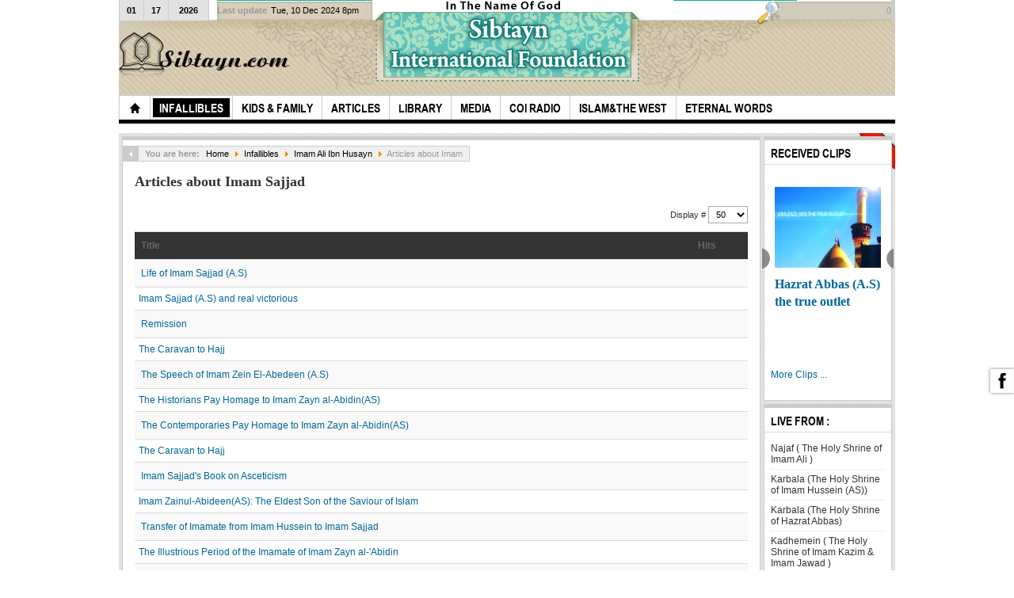

--- FILE ---
content_type: text/html; charset=utf-8
request_url: https://www.sibtayn.com/en/index.php?option=com_content&view=category&id=550&Itemid=644
body_size: 151736
content:
<!DOCTYPE html PUBLIC "-//W3C//DTD XHTML 1.0 Transitional//EN" "http://www.w3.org/TR/xhtml1/DTD/xhtml1-transitional.dtd">

<html xmlns="http://www.w3.org/1999/xhtml" xml:lang="en-gb" lang="en-gb">

<head>
    <script type="text/javascript">
var siteurl='/en/';
var tmplurl='/en/templates/ja_teline_iv/';
var isRTL = false;
</script>

<meta http-equiv="content-type" content="text/html; charset=utf-8" />
	<meta name="keywords" content="Islam,Quran,Ahadith,Infallibles,Muharram,Ramadan" />
	<meta name="description" content="The Holy Quran,Hadith,The Infallibles,Islamic Lectures,Muharram &amp; Karbala,Ahkam,Lunar Months,Islam" />
	<meta name="generator" content="Joomla! - Open Source Content Management" />
	<title>Articles about Imam - Islam Guidance</title>
	<link href="/en/index.php?option=com_content&amp;view=category&amp;id=550&amp;Itemid=644&amp;format=feed&amp;type=rss" rel="alternate" type="application/rss+xml" title="RSS 2.0" />
	<link href="/en/index.php?option=com_content&amp;view=category&amp;id=550&amp;Itemid=644&amp;format=feed&amp;type=atom" rel="alternate" type="application/atom+xml" title="Atom 1.0" />
	<link href="https://www.sibtayn.com/en/index.php?option=com_search&amp;view=category&amp;id=550&amp;Itemid=644&amp;format=opensearch" rel="search" title="Search Islam Guidance" type="application/opensearchdescription+xml" />
	<link href="/en/components/com_jcomments/tpl/default/style.css" rel="stylesheet" type="text/css" />
	<link href="/en/plugins/system/jce/css/content.css" rel="stylesheet" type="text/css" />
	<link href="/en/media/jui/css/icomoon.css" rel="stylesheet" type="text/css" />
	<link href="/en/templates/system/css/system.css" rel="stylesheet" type="text/css" />
	<link href="/en/templates/system/css/general.css" rel="stylesheet" type="text/css" />
	<link href="/en/media/com_hwdmediashare/assets/css/hwd.css" rel="stylesheet" type="text/css" />
	<link href="/en/media/com_hwdmediashare/assets/css/lite.css" rel="stylesheet" type="text/css" />
	<link href="/en/modules/mod_media_media/css/carousel-lightbox.css" rel="stylesheet" type="text/css" />
	<link href="/en/modules/mod_media_media/slick/slick.css" rel="stylesheet" type="text/css" />
	<link href="/en/media/com_hwdmediashare/assets/css/magnific-popup.css" rel="stylesheet" type="text/css" />
	<link href="/en/plugins/system/jat3/jat3/base-themes/default/css/addons.css" rel="stylesheet" type="text/css" />
	<link href="/en/plugins/system/jat3/jat3/base-themes/default/css/template-j30.css" rel="stylesheet" type="text/css" />
	<link href="/en/plugins/system/jat3/jat3/base-themes/default/css/layout.css" rel="stylesheet" type="text/css" />
	<link href="/en/plugins/system/jat3/jat3/base-themes/default/css/template.css" rel="stylesheet" type="text/css" />
	<link href="/en/plugins/system/jat3/jat3/base-themes/default/css/usertools.css" rel="stylesheet" type="text/css" />
	<link href="/en/plugins/system/jat3/jat3/base-themes/default/css/css3.css" rel="stylesheet" type="text/css" />
	<link href="/en/plugins/system/jat3/jat3/base-themes/default/css/menu/mega.css" rel="stylesheet" />
	<link href="/en/templates/ja_teline_iv/css/typo.css" rel="stylesheet" type="text/css" />
	<link href="/en/templates/ja_teline_iv/css/template-j30.css" rel="stylesheet" type="text/css" />
	<link href="/en/templates/ja_teline_iv/css/layout.css" rel="stylesheet" type="text/css" />
	<link href="/en/templates/ja_teline_iv/css/template.css" rel="stylesheet" type="text/css" />
	<link href="/en/templates/ja_teline_iv/css/css3.css" rel="stylesheet" type="text/css" />
	<link href="/en/templates/ja_teline_iv/css/menu/mega.css" rel="stylesheet" />
	<style type="text/css">

.hide { display: none; }
.table-noheader { border-collapse: collapse; }
.table-noheader thead { display: none; }

	</style>
	<script type="application/json" class="joomla-script-options new">{"csrf.token":"a520b78869903d65c1248992ff8330a9","system.paths":{"root":"\/en","base":"\/en"}}</script>
	<script src="/en/media/system/js/mootools-core.js" type="text/javascript"></script>
	<script src="/en/media/system/js/core.js" type="text/javascript"></script>
	<script src="/en/media/system/js/mootools-more.js" type="text/javascript"></script>
	<script src="/en/media/jui/js/jquery.min.js" type="text/javascript"></script>
	<script src="/en/media/jui/js/jquery-noconflict.js" type="text/javascript"></script>
	<script src="/en/media/jui/js/jquery-migrate.min.js" type="text/javascript"></script>
	<script src="/en/media/system/js/caption.js" type="text/javascript"></script>
	<script src="/en/media/jui/js/bootstrap.min.js" type="text/javascript"></script>
	<script src="/en/plugins/system/jat3/jat3/base-themes/default/js/core.js" type="text/javascript"></script>
	<script src="/en/templates/ja_teline_iv/js/menu/mega.js" type="text/javascript"></script>
	<script src="/en/media/com_hwdmediashare/assets/javascript/hwd.min.js" type="text/javascript"></script>
	<script src="https://www.sibtayn.com/en/modules/mod_media_media/slick/slick.min.js" type="text/javascript"></script>
	<script src="https://www.sibtayn.com/en/media/com_hwdmediashare/assets/javascript/jquery.magnific-popup.js" type="text/javascript"></script>
	<script type="text/javascript">
jQuery(window).on('load',  function() {
				new JCaption('img.caption');
			});jQuery(function($){ initPopovers(); $("body").on("subform-row-add", initPopovers); function initPopovers (event, container) { $(container || document).find(".hasPopover").popover({"html": true,"trigger": "hover focus","container": "body"});} });var hwdms_live_site = "https://www.sibtayn.com/en/index.php";
var hwdms_text_subscribe = "Subscribe";
var hwdms_text_subscribed = "Subscribed";
var hwdms_text_error_occured = "An unknown error has occured. Please contact us for help if this problem continues.";
jQuery(document).ready(function(){
    jQuery('#media-carousel-view-148').slick({
      autoplay: true,
      arrows: true,
      dots: false,
      infinite: true,
      speed: 300,
      slidesToShow: 1,
      slidesToScroll: 1,
      
      responsive: [
        {
          breakpoint: 768,
          settings: {
            arrows: false,
            slidesToShow: 2
          }
        },
        {
          breakpoint: 480,
          settings: {
            arrows: false,
            slidesToShow: 1
          }
        }
      ]
    }); 
});
                        jQuery(function($){ initTooltips(); $("body").on("subform-row-add", initTooltips); function initTooltips (event, container) { container = container || document;$(container).find(".hasTooltip").tooltip({"html": true,"container": "body"});} });
	</script>

<!--[if ie]><link href="/en/plugins/system/jat3/jat3/base-themes/default/css/template-ie.css" type="text/css" rel="stylesheet" /><![endif]--> 
<!--[if ie]><link href="/en/templates/ja_teline_iv/css/template-ie.css" type="text/css" rel="stylesheet" /><![endif]--> 
<!--[if ie 7]><link href="/en/plugins/system/jat3/jat3/base-themes/default/css/template-ie7.css" type="text/css" rel="stylesheet" /><![endif]--> 
<!--[if ie 7]><link href="/en/templates/ja_teline_iv/css/template-ie7.css" type="text/css" rel="stylesheet" /><![endif]--> 




<link href="/en/plugins/system/jat3/jat3/base-themes/default/images/favicon.ico" rel="shortcut icon" type="image/x-icon" />
    
    <style type="text/css">
/*dynamic css*/

    body.bd .main {width: 980px;}
    body.bd #ja-wrapper {min-width: 980px;}
</style></head>

<body id="bd" class="bd fs3 com_content">
<a name="Top" id="Top"></a>
<div id="ja-wrapper">


                <div id="ja-header"
            	class="wrap ">
                   <div class="main clearfix">
           <h1 class="logo">
		<a href="/en/index.php" title="Islam Guidance"><span>Islam Guidance</span></a>
	</h1>
		
	<div class="ja-header-r">
		
	</div>            </div>
                        </div>
            <div id="ja-topmegamenu"
            	class="wrap ">
                   <div class="main clearfix">
           <div id="ja-topnav" class="clearfix">
	<div class="ja-megamenu clearfix" id="ja-topmega">

</div>            <script type="text/javascript">
                var megamenu = new jaMegaMenuMoo ('ja-topmega', {
                    'bgopacity': 0,
                    'delayHide': 300,
                    'slide'    : 0,
                    'fading'   : 0,
                    'direction': 'down',
                    'action'   : 'mouseover',
                    'tips'     : false,
                    'duration' : 300,
                    'hidestyle': 'fastwhenshow'
                });
            </script>
            </div>
            </div>
                        </div>            <div id="ja-mainnav"
            	class="wrap ">
                   <div class="main clearfix">
           <div class="ja-megamenu clearfix" id="ja-megamenu">
<ul class="megamenu level0"><li  class="mega first home"><a href="https://www.sibtayn.com/en/"  class="mega first home" id="menu1886" title="Home"><span class="menu-title">Home</span></a></li><li  class="mega haschild active"><a href="/en/index.php?option=com_content&amp;view=category&amp;id=62&amp;Itemid=244"  class="mega haschild active" id="menu244" title="Infallibles"><span class="menu-title">Infallibles</span></a><div class="childcontent cols1 ">
<div class="childcontent-inner-wrap">
<div class="childcontent-inner clearfix" style="width: 200px;"><div class="megacol column1 first" style="width: 200px;"><ul class="megamenu level1"><li  class="mega first haschild"><a href="/en/index.php?option=com_content&amp;view=category&amp;layout=blog&amp;id=785&amp;Itemid=691"  class="mega first haschild" id="menu691" title="The Holy Prophet"><span class="menu-title">The Holy Prophet</span></a><div class="childcontent cols1 ">
<div class="childcontent-inner-wrap">
<div class="childcontent-inner clearfix" style="width: 200px;"><div class="megacol column1 first" style="width: 200px;"><ul class="megamenu level2"><li  class="mega first"><a href="/en/index.php?option=com_content&amp;view=category&amp;id=606&amp;Itemid=702"  class="mega first" id="menu702" title="Life of Prophet"><span class="menu-title">Life of Prophet</span></a></li><li  class="mega"><a href="/en/index.php?option=com_content&amp;view=category&amp;id=623&amp;Itemid=703"  class="mega" id="menu703" title="Personality of Prophet"><span class="menu-title">Personality of Prophet</span></a></li><li  class="mega"><a href="/en/index.php?option=com_content&amp;view=category&amp;id=624&amp;Itemid=704"  class="mega" id="menu704" title="Marriage of Prophet"><span class="menu-title">Marriage of Prophet</span></a></li><li  class="mega"><a href="/en/index.php?option=com_content&amp;view=category&amp;id=625&amp;Itemid=705"  class="mega" id="menu705" title="His Mission"><span class="menu-title">His Mission</span></a></li><li  class="mega"><a href="/en/index.php?option=com_content&amp;view=category&amp;id=626&amp;Itemid=706"  class="mega" id="menu706" title="The Battles of Prophet"><span class="menu-title">The Battles of Prophet</span></a></li><li  class="mega"><a href="/en/index.php?option=com_content&amp;view=category&amp;id=607&amp;Itemid=707"  class="mega" id="menu707" title="Sayings of Prophet"><span class="menu-title">Sayings of Prophet</span></a></li><li  class="mega"><a href="/en/index.php?option=com_content&amp;view=category&amp;id=608&amp;Itemid=708"  class="mega" id="menu708" title="Martyrdom of Prophet"><span class="menu-title">Martyrdom of Prophet</span></a></li><li  class="mega"><a href="/en/index.php?option=com_content&amp;view=category&amp;id=627&amp;Itemid=709"  class="mega" id="menu709" title="His Recommendation"><span class="menu-title">His Recommendation</span></a></li><li  class="mega last"><a href="/en/index.php?option=com_content&amp;view=category&amp;id=609&amp;Itemid=710"  class="mega last" id="menu710" title="Articles about Prophet"><span class="menu-title">Articles about Prophet</span></a></li></ul></div></div>
</div></div></li><li  class="mega haschild"><a href="/en/index.php?option=com_content&amp;view=category&amp;layout=blog&amp;id=784&amp;Itemid=265"  class="mega haschild" id="menu265" title="Fatimah az-Zahra"><span class="menu-title">Fatimah az-Zahra</span></a><div class="childcontent cols1 ">
<div class="childcontent-inner-wrap">
<div class="childcontent-inner clearfix" style="width: 200px;"><div class="megacol column1 first" style="width: 200px;"><ul class="megamenu level2"><li  class="mega first"><a href="/en/index.php?option=com_content&amp;view=category&amp;id=637&amp;Itemid=266"  class="mega first" id="menu266" title="Life of Fatemah al-Zahra"><span class="menu-title">Life of Fatemah al-Zahra</span></a></li><li  class="mega"><a href="/en/index.php?option=com_content&amp;view=category&amp;id=638&amp;Itemid=267"  class="mega" id="menu267" title="Her Personality"><span class="menu-title">Her Personality</span></a></li><li  class="mega"><a href="/en/index.php?option=com_content&amp;view=category&amp;id=639&amp;Itemid=268"  class="mega" id="menu268" title="Sayings about Her"><span class="menu-title">Sayings about Her</span></a></li><li  class="mega"><a href="/en/index.php?option=com_content&amp;view=category&amp;id=640&amp;Itemid=269"  class="mega" id="menu269" title="Her Martyrdom"><span class="menu-title">Her Martyrdom</span></a></li><li  class="mega"><a href="/en/index.php?option=com_content&amp;view=category&amp;id=641&amp;Itemid=270"  class="mega" id="menu270" title="Articles"><span class="menu-title">Articles</span></a></li><li  class="mega last"><a href="/en/index.php?option=com_content&amp;view=category&amp;id=654&amp;Itemid=271"  class="mega last" id="menu271" title="Songs of Birthday"><span class="menu-title">Songs of Birthday</span></a></li></ul></div></div>
</div></div></li><li  class="mega haschild"><a href="/en/index.php?option=com_content&amp;view=category&amp;layout=blog&amp;id=783&amp;Itemid=329"  class="mega haschild" id="menu329" title="Ali Ibn Abi Talib"><span class="menu-title">Ali Ibn Abi Talib</span></a><div class="childcontent cols1 ">
<div class="childcontent-inner-wrap">
<div class="childcontent-inner clearfix" style="width: 200px;"><div class="megacol column1 first" style="width: 200px;"><ul class="megamenu level2"><li  class="mega first"><a href="/en/index.php?option=com_content&amp;view=category&amp;id=258&amp;Itemid=330"  class="mega first" id="menu330" title="The Life of Imam Ali(AS)"><span class="menu-title">The Life of Imam Ali(AS)</span></a></li><li  class="mega"><a href="/en/index.php?option=com_content&amp;view=category&amp;id=259&amp;Itemid=331"  class="mega" id="menu331" title="The Marriage of Imam Ali (AS)"><span class="menu-title">The Marriage of Imam Ali (AS)</span></a></li><li  class="mega"><a href="/en/index.php?option=com_content&amp;view=category&amp;id=260&amp;Itemid=332"  class="mega" id="menu332" title="The Imamate of Imam Ali (AS)"><span class="menu-title">The Imamate of Imam Ali (AS)</span></a></li><li  class="mega"><a href="/en/index.php?option=com_content&amp;view=category&amp;id=261&amp;Itemid=333"  class="mega" id="menu333" title="Ali (AS) and the Government"><span class="menu-title">Ali (AS) and the Government</span></a></li><li  class="mega"><a href="/en/index.php?option=com_content&amp;view=category&amp;id=262&amp;Itemid=334"  class="mega" id="menu334" title="Stories about Imam Ali (AS)"><span class="menu-title">Stories about Imam Ali (AS)</span></a></li><li  class="mega"><a href="/en/index.php?option=com_content&amp;view=category&amp;id=263&amp;Itemid=335"  class="mega" id="menu335" title="Sayings about Imam Ali(AS)"><span class="menu-title">Sayings about Imam Ali(AS)</span></a></li><li  class="mega"><a href="/en/index.php?option=com_content&amp;view=category&amp;id=265&amp;Itemid=336"  class="mega" id="menu336" title="First in Every Thing"><span class="menu-title">First in Every Thing</span></a></li><li  class="mega"><a href="/en/index.php?option=com_content&amp;view=category&amp;id=266&amp;Itemid=337"  class="mega" id="menu337" title="Ziarat of Imam Ali (AS)"><span class="menu-title">Ziarat of Imam Ali (AS)</span></a></li><li  class="mega last"><a href="/en/index.php?option=com_content&amp;view=category&amp;id=267&amp;Itemid=338"  class="mega last" id="menu338" title="Articles about Imam Ali (AS)"><span class="menu-title">Articles about Imam Ali (AS)</span></a></li></ul></div></div>
</div></div></li><li  class="mega haschild"><a href="/en/index.php?option=com_content&amp;view=category&amp;layout=blog&amp;id=782&amp;Itemid=656"  class="mega haschild" id="menu656" title="Imam Hasan Ibn Ali"><span class="menu-title">Imam Hasan Ibn Ali</span></a><div class="childcontent cols1 ">
<div class="childcontent-inner-wrap">
<div class="childcontent-inner clearfix" style="width: 200px;"><div class="megacol column1 first" style="width: 200px;"><ul class="megamenu level2"><li  class="mega first"><a href="/en/index.php?option=com_content&amp;view=category&amp;id=574&amp;Itemid=668"  class="mega first" id="menu668" title="Life of Imam Hassan"><span class="menu-title">Life of Imam Hassan</span></a></li><li  class="mega"><a href="/en/index.php?option=com_content&amp;view=category&amp;id=575&amp;Itemid=669"  class="mega" id="menu669" title="Personality of Imam"><span class="menu-title">Personality of Imam</span></a></li><li  class="mega"><a href="/en/index.php?option=com_content&amp;view=category&amp;id=588&amp;Itemid=670"  class="mega" id="menu670" title="Sayings of Imam Hassan (AS)"><span class="menu-title">Sayings of Imam Hassan (AS)</span></a></li><li  class="mega"><a href="/en/index.php?option=com_content&amp;view=category&amp;id=576&amp;Itemid=671"  class="mega" id="menu671" title="Martyrdom of Imam"><span class="menu-title">Martyrdom of Imam</span></a></li><li  class="mega last"><a href="/en/index.php?option=com_content&amp;view=category&amp;id=577&amp;Itemid=672"  class="mega last" id="menu672" title="Articles about Imam"><span class="menu-title">Articles about Imam</span></a></li></ul></div></div>
</div></div></li><li  class="mega haschild"><a href="/en/index.php?option=com_content&amp;view=category&amp;layout=blog&amp;id=781&amp;Itemid=692"  class="mega haschild" id="menu692" title="Imam Hussein Ibn Ali"><span class="menu-title">Imam Hussein Ibn Ali</span></a><div class="childcontent cols1 ">
<div class="childcontent-inner-wrap">
<div class="childcontent-inner clearfix" style="width: 200px;"><div class="megacol column1 first" style="width: 200px;"><ul class="megamenu level2"><li  class="mega first"><a href="/en/index.php?option=com_content&amp;view=category&amp;id=610&amp;Itemid=693"  class="mega first" id="menu693" title="Life of Imam"><span class="menu-title">Life of Imam</span></a></li><li  class="mega"><a href="/en/index.php?option=com_content&amp;view=category&amp;id=611&amp;Itemid=694"  class="mega" id="menu694" title="Sayings of Imam"><span class="menu-title">Sayings of Imam</span></a></li><li  class="mega haschild"><a href="/en/index.php?option=com_content&amp;view=category&amp;layout=blog&amp;id=828&amp;Itemid=695"  class="mega haschild" id="menu695" title="Muharram"><span class="menu-title">Muharram</span></a><div class="childcontent cols1 ">
<div class="childcontent-inner-wrap">
<div class="childcontent-inner clearfix" style="width: 200px;"><div class="megacol column1 first" style="width: 200px;"><ul class="megamenu level3"><li  class="mega first"><a href="/en/index.php?option=com_content&amp;view=category&amp;id=614&amp;Itemid=696"  class="mega first" id="menu696" title="Muharram and Karbala"><span class="menu-title">Muharram and Karbala</span></a></li><li  class="mega"><a href="/en/index.php?option=com_content&amp;view=category&amp;id=615&amp;Itemid=697"  class="mega" id="menu697" title="Imam Hussein &amp; Ashura"><span class="menu-title">Imam Hussein &amp; Ashura</span></a></li><li  class="mega"><a href="/en/index.php?option=com_content&amp;view=category&amp;id=616&amp;Itemid=698"  class="mega" id="menu698" title="The Martyrs of Karbala"><span class="menu-title">The Martyrs of Karbala</span></a></li><li  class="mega last"><a href="/en/index.php?option=com_content&amp;view=category&amp;id=617&amp;Itemid=699"  class="mega last" id="menu699" title="After Ashura"><span class="menu-title">After Ashura</span></a></li></ul></div></div>
</div></div></li><li  class="mega"><a href="/en/index.php?option=com_content&amp;view=category&amp;id=618&amp;Itemid=700"  class="mega" id="menu700" title="Ziyarats"><span class="menu-title">Ziyarats</span></a></li><li  class="mega"><a href="/en/index.php?option=com_content&amp;view=category&amp;id=613&amp;Itemid=701"  class="mega" id="menu701" title="Articles about Imam"><span class="menu-title">Articles about Imam</span></a></li><li  class="mega last"><a href="/en/index.php?option=com_content&amp;view=article&amp;id=5651&amp;Itemid=1329"  class="mega last" id="menu1329" title="Special for Muharram"><span class="menu-title">Special for Muharram</span></a></li></ul></div></div>
</div></div></li><li  class="mega haschild active"><a href="/en/index.php?option=com_content&amp;view=category&amp;layout=blog&amp;id=780&amp;Itemid=637"  class="mega haschild active" id="menu637" title="Imam Ali Ibn Husayn"><span class="menu-title">Imam Ali Ibn Husayn</span></a><div class="childcontent cols1 ">
<div class="childcontent-inner-wrap">
<div class="childcontent-inner clearfix" style="width: 200px;"><div class="megacol column1 first" style="width: 200px;"><ul class="megamenu level2"><li  class="mega first"><a href="/en/index.php?option=com_content&amp;view=category&amp;id=544&amp;Itemid=638"  class="mega first" id="menu638" title="Life of Imam Sajjad"><span class="menu-title">Life of Imam Sajjad</span></a></li><li  class="mega"><a href="/en/index.php?option=com_content&amp;view=category&amp;id=545&amp;Itemid=639"  class="mega" id="menu639" title="Personality of Imam"><span class="menu-title">Personality of Imam</span></a></li><li  class="mega"><a href="/en/index.php?option=com_content&amp;view=category&amp;id=546&amp;Itemid=640"  class="mega" id="menu640" title="Worships of Imam"><span class="menu-title">Worships of Imam</span></a></li><li  class="mega"><a href="/en/index.php?option=com_content&amp;view=category&amp;id=547&amp;Itemid=641"  class="mega" id="menu641" title="Imam&amp;Event of Karbala"><span class="menu-title">Imam&amp;Event of Karbala</span></a></li><li  class="mega"><a href="/en/index.php?option=com_content&amp;view=category&amp;id=548&amp;Itemid=642"  class="mega" id="menu642" title="Sayings of Imam Sajjad"><span class="menu-title">Sayings of Imam Sajjad</span></a></li><li  class="mega"><a href="/en/index.php?option=com_content&amp;view=category&amp;id=549&amp;Itemid=643"  class="mega" id="menu643" title="Martyrdom of Imam"><span class="menu-title">Martyrdom of Imam</span></a></li><li  class="mega last active"><a href="/en/index.php?option=com_content&amp;view=category&amp;id=550&amp;Itemid=644"  class="mega last active" id="menu644" title="Articles about Imam"><span class="menu-title">Articles about Imam</span></a></li></ul></div></div>
</div></div></li><li  class="mega haschild"><a href="/en/index.php?option=com_content&amp;view=category&amp;layout=blog&amp;id=779&amp;Itemid=659"  class="mega haschild" id="menu659" title="Imam al-Baqir (AS)"><span class="menu-title">Imam al-Baqir (AS)</span></a><div class="childcontent cols1 ">
<div class="childcontent-inner-wrap">
<div class="childcontent-inner clearfix" style="width: 200px;"><div class="megacol column1 first" style="width: 200px;"><ul class="megamenu level2"><li  class="mega first"><a href="/en/index.php?option=com_content&amp;view=category&amp;id=855&amp;Itemid=2064"  class="mega first" id="menu2064" title="Stories About Imam Baqir(A.S)"><span class="menu-title">Stories About Imam Baqir(A.S)</span></a></li><li  class="mega"><a href="/en/index.php?option=com_content&amp;view=category&amp;id=582&amp;Itemid=660"  class="mega" id="menu660" title="Life of Imam al-Baqir"><span class="menu-title">Life of Imam al-Baqir</span></a></li><li  class="mega"><a href="/en/index.php?option=com_content&amp;view=category&amp;id=583&amp;Itemid=661"  class="mega" id="menu661" title="Maxims of Imam al-Baqir"><span class="menu-title">Maxims of Imam al-Baqir</span></a></li><li  class="mega"><a href="/en/index.php?option=com_content&amp;view=category&amp;id=584&amp;Itemid=662"  class="mega" id="menu662" title="Knowledge of Imam"><span class="menu-title">Knowledge of Imam</span></a></li><li  class="mega"><a href="/en/index.php?option=com_content&amp;view=category&amp;id=585&amp;Itemid=663"  class="mega" id="menu663" title="Articles about Imam"><span class="menu-title">Articles about Imam</span></a></li><li  class="mega last"><a href="/en/index.php?option=com_content&amp;view=category&amp;id=586&amp;Itemid=664"  class="mega last" id="menu664" title="Martyrdom of Imam"><span class="menu-title">Martyrdom of Imam</span></a></li></ul></div></div>
</div></div></li><li  class="mega haschild"><a href="/en/index.php?option=com_content&amp;view=category&amp;layout=blog&amp;id=778&amp;Itemid=645"  class="mega haschild" id="menu645" title="Ja'far ibn Muhammad"><span class="menu-title">Ja'far ibn Muhammad</span></a><div class="childcontent cols1 ">
<div class="childcontent-inner-wrap">
<div class="childcontent-inner clearfix" style="width: 200px;"><div class="megacol column1 first" style="width: 200px;"><ul class="megamenu level2"><li  class="mega first"><a href="/en/index.php?option=com_content&amp;view=category&amp;id=562&amp;Itemid=646"  class="mega first" id="menu646" title="Life of Imam Sadiq(AS)"><span class="menu-title">Life of Imam Sadiq(AS)</span></a></li><li  class="mega"><a href="/en/index.php?option=com_content&amp;view=category&amp;id=563&amp;Itemid=647"  class="mega" id="menu647" title="Sayings and His Ziarat"><span class="menu-title">Sayings and His Ziarat</span></a></li><li  class="mega"><a href="/en/index.php?option=com_content&amp;view=category&amp;id=564&amp;Itemid=648"  class="mega" id="menu648" title="Collection of Hadith"><span class="menu-title">Collection of Hadith</span></a></li><li  class="mega"><a href="/en/index.php?option=com_content&amp;view=category&amp;id=565&amp;Itemid=649"  class="mega" id="menu649" title="Stories about Imam"><span class="menu-title">Stories about Imam</span></a></li><li  class="mega last"><a href="/en/index.php?option=com_content&amp;view=category&amp;id=566&amp;Itemid=650"  class="mega last" id="menu650" title="Articles about Imam"><span class="menu-title">Articles about Imam</span></a></li></ul></div></div>
</div></div></li><li  class="mega haschild"><a href="/en/index.php?option=com_content&amp;view=category&amp;layout=blog&amp;id=777&amp;Itemid=651"  class="mega haschild" id="menu651" title="Musa ibn Ja'far"><span class="menu-title">Musa ibn Ja'far</span></a><div class="childcontent cols1 ">
<div class="childcontent-inner-wrap">
<div class="childcontent-inner clearfix" style="width: 200px;"><div class="megacol column1 first" style="width: 200px;"><ul class="megamenu level2"><li  class="mega first"><a href="/en/index.php?option=com_content&amp;view=category&amp;id=570&amp;Itemid=652"  class="mega first" id="menu652" title="The Life of Imam"><span class="menu-title">The Life of Imam</span></a></li><li  class="mega"><a href="/en/index.php?option=com_content&amp;view=category&amp;id=571&amp;Itemid=653"  class="mega" id="menu653" title="The Maxims of Imam"><span class="menu-title">The Maxims of Imam</span></a></li><li  class="mega"><a href="/en/index.php?option=com_content&amp;view=category&amp;id=572&amp;Itemid=654"  class="mega" id="menu654" title="Stories About Imam"><span class="menu-title">Stories About Imam</span></a></li><li  class="mega last"><a href="/en/index.php?option=com_content&amp;view=category&amp;id=573&amp;Itemid=655"  class="mega last" id="menu655" title="Articles about Imam Musa al-Kazim(AS)"><span class="menu-title">Articles about Imam Musa al-Kazim(AS)</span></a></li></ul></div></div>
</div></div></li><li  class="mega haschild"><a href="/en/index.php?option=com_content&amp;view=category&amp;layout=blog&amp;id=776&amp;Itemid=675"  class="mega haschild" id="menu675" title="Ali Ibn Musa ar-Reza"><span class="menu-title">Ali Ibn Musa ar-Reza</span></a><div class="childcontent cols1 ">
<div class="childcontent-inner-wrap">
<div class="childcontent-inner clearfix" style="width: 200px;"><div class="megacol column1 first" style="width: 200px;"><ul class="megamenu level2"><li  class="mega first"><a href="/en/index.php?option=com_content&amp;view=category&amp;id=591&amp;Itemid=676"  class="mega first" id="menu676" title="Biography of Imam Reza"><span class="menu-title">Biography of Imam Reza</span></a></li><li  class="mega"><a href="/en/index.php?option=com_content&amp;view=category&amp;id=592&amp;Itemid=677"  class="mega" id="menu677" title="The Holy Shrine"><span class="menu-title">The Holy Shrine</span></a></li><li  class="mega haschild"><a href="/en/index.php?option=com_content&amp;view=category&amp;id=593&amp;Itemid=678"  class="mega haschild" id="menu678" title="Hadiths of Imam Reza"><span class="menu-title">Hadiths of Imam Reza</span></a><div class="childcontent cols1 ">
<div class="childcontent-inner-wrap">
<div class="childcontent-inner clearfix" style="width: 200px;"><div class="megacol column1 first" style="width: 200px;"><ul class="megamenu level3"><li  class="mega first"><a href="/en/index.php?option=com_content&amp;view=category&amp;id=602&amp;Itemid=679"  class="mega first" id="menu679" title="Companions &amp; Narrators"><span class="menu-title">Companions &amp; Narrators</span></a></li></ul></div></div>
</div></div></li><li  class="mega"><a href="/en/index.php?option=com_content&amp;view=category&amp;id=594&amp;Itemid=680"  class="mega" id="menu680" title="Discourses of Imam"><span class="menu-title">Discourses of Imam</span></a></li><li  class="mega"><a href="/en/index.php?option=com_content&amp;view=category&amp;id=595&amp;Itemid=681"  class="mega" id="menu681" title="Contemporary of Imam"><span class="menu-title">Contemporary of Imam</span></a></li><li  class="mega"><a href="/en/index.php?option=com_content&amp;view=category&amp;id=596&amp;Itemid=682"  class="mega" id="menu682" title="Ziyarah of Imam Reza"><span class="menu-title">Ziyarah of Imam Reza</span></a></li><li  class="mega"><a href="/en/index.php?option=com_content&amp;view=category&amp;id=597&amp;Itemid=683"  class="mega" id="menu683" title="Anecdotes of Imam"><span class="menu-title">Anecdotes of Imam</span></a></li><li  class="mega"><a href="/en/index.php?option=com_content&amp;view=category&amp;id=598&amp;Itemid=684"  class="mega" id="menu684" title="Historical Events"><span class="menu-title">Historical Events</span></a></li><li  class="mega haschild"><a href="/en/index.php?option=com_content&amp;view=category&amp;id=599&amp;Itemid=685"  class="mega haschild" id="menu685" title="Golden Dissertation"><span class="menu-title">Golden Dissertation</span></a><div class="childcontent cols1 ">
<div class="childcontent-inner-wrap">
<div class="childcontent-inner clearfix" style="width: 200px;"><div class="megacol column1 first" style="width: 200px;"><ul class="megamenu level3"><li  class="mega first"><a href="/en/index.php?option=com_content&amp;view=category&amp;id=600&amp;Itemid=688"  class="mega first" id="menu688" title="Sahifah of Imam Reza"><span class="menu-title">Sahifah of Imam Reza</span></a></li></ul></div></div>
</div></div></li><li  class="mega"><a href="/en/index.php?option=com_content&amp;view=category&amp;id=601&amp;Itemid=687"  class="mega" id="menu687" title="Miraculous Healing"><span class="menu-title">Miraculous Healing</span></a></li><li  class="mega last"><a href="/en/index.php?option=com_content&amp;view=category&amp;id=604&amp;Itemid=711"  class="mega last" id="menu711" title="The Martyrdom of Imam"><span class="menu-title">The Martyrdom of Imam</span></a></li></ul></div></div>
</div></div></li><li  class="mega haschild"><a href="/en/index.php?option=com_content&amp;view=category&amp;layout=blog&amp;id=775&amp;Itemid=288"  class="mega haschild" id="menu288" title="Muhammad Ibn Ali"><span class="menu-title">Muhammad Ibn Ali</span></a><div class="childcontent cols1 ">
<div class="childcontent-inner-wrap">
<div class="childcontent-inner clearfix" style="width: 200px;"><div class="megacol column1 first" style="width: 200px;"><ul class="megamenu level2"><li  class="mega first"><a href="/en/index.php?option=com_content&amp;view=article&amp;id=5139&amp;Itemid=625"  class="mega first" id="menu625" title="Martyrdom of Imam Javad(AS)"><span class="menu-title">Martyrdom of Imam Javad(AS)</span></a></li></ul></div></div>
</div></div></li><li  class="mega"><a href="/en/index.php?option=com_content&amp;view=category&amp;layout=blog&amp;id=774&amp;Itemid=298"  class="mega" id="menu298" title="Ali Ibn Muhammad"><span class="menu-title">Ali Ibn Muhammad</span></a></li><li  class="mega haschild"><a href="/en/index.php?option=com_content&amp;view=category&amp;layout=blog&amp;id=773&amp;Itemid=712"  class="mega haschild" id="menu712" title="Imam Hasan al-Askari"><span class="menu-title">Imam Hasan al-Askari</span></a><div class="childcontent cols1 ">
<div class="childcontent-inner-wrap">
<div class="childcontent-inner clearfix" style="width: 200px;"><div class="megacol column1 first" style="width: 200px;"><ul class="megamenu level2"><li  class="mega first"><a href="/en/index.php?option=com_content&amp;view=category&amp;id=629&amp;Itemid=713"  class="mega first" id="menu713" title="The Life of Imam"><span class="menu-title">The Life of Imam</span></a></li><li  class="mega"><a href="/en/index.php?option=com_content&amp;view=category&amp;id=632&amp;Itemid=714"  class="mega" id="menu714" title="Personality of Imam"><span class="menu-title">Personality of Imam</span></a></li><li  class="mega"><a href="/en/index.php?option=com_content&amp;view=category&amp;id=633&amp;Itemid=715"  class="mega" id="menu715" title="Sayings of Imam"><span class="menu-title">Sayings of Imam</span></a></li><li  class="mega"><a href="/en/index.php?option=com_content&amp;view=category&amp;id=630&amp;Itemid=716"  class="mega" id="menu716" title="Martyrdom of Imam"><span class="menu-title">Martyrdom of Imam</span></a></li><li  class="mega"><a href="/en/index.php?option=com_content&amp;view=category&amp;id=631&amp;Itemid=717"  class="mega" id="menu717" title="Articles about Imam"><span class="menu-title">Articles about Imam</span></a></li><li  class="mega last"><a href="/en/index.php?option=com_content&amp;view=category&amp;id=634&amp;Itemid=718"  class="mega last" id="menu718" title="Ziyarah of Imam"><span class="menu-title">Ziyarah of Imam</span></a></li></ul></div></div>
</div></div></li><li  class="mega last haschild"><a href="/en/index.php?option=com_content&amp;view=category&amp;layout=blog&amp;id=772&amp;Itemid=464"  class="mega last haschild" id="menu464" title="Mohammad al-Mahdi"><span class="menu-title">Mohammad al-Mahdi</span></a><div class="childcontent cols1 ">
<div class="childcontent-inner-wrap">
<div class="childcontent-inner clearfix" style="width: 200px;"><div class="megacol column1 first" style="width: 200px;"><ul class="megamenu level2"><li  class="mega first haschild"><a href="/en/index.php?option=com_content&amp;view=category&amp;id=328&amp;Itemid=465"  class="mega first haschild" id="menu465" title="Life of Imam al-Mahdi (AS)"><span class="menu-title">Life of Imam al-Mahdi (AS)</span></a><div class="childcontent cols1 ">
<div class="childcontent-inner-wrap">
<div class="childcontent-inner clearfix" style="width: 200px;"><div class="megacol column1 first" style="width: 200px;"><ul class="megamenu level3"><li  class="mega first"><a href="/en/index.php?option=com_content&amp;view=article&amp;id=2867&amp;Itemid=467"  class="mega first" id="menu467" title="Biography of Imam Mohammad al-Mahdi"><span class="menu-title">Biography of Imam Mohammad al-Mahdi</span></a></li><li  class="mega last"><a href="/en/index.php?option=com_content&amp;view=article&amp;id=2878&amp;Itemid=468"  class="mega last" id="menu468" title="Birthday of Imam al-Mahdi (AS)"><span class="menu-title">Birthday of Imam al-Mahdi (AS)</span></a></li></ul></div></div>
</div></div></li><li  class="mega last"><a href="/en/index.php?option=com_content&amp;view=category&amp;id=675&amp;Itemid=466"  class="mega last" id="menu466" title="Duas From Imam al-Mahdi (AS)"><span class="menu-title">Duas From Imam al-Mahdi (AS)</span></a></li></ul></div></div>
</div></div></li></ul></div></div>
</div></div></li><li  class="mega haschild"><a href="/en/index.php?option=com_content&amp;view=category&amp;layout=blog&amp;id=790&amp;Itemid=206"  class="mega haschild" id="menu206" title="Kids &amp; Family"><span class="menu-title">Kids &amp; Family</span></a><div class="childcontent cols1 ">
<div class="childcontent-inner-wrap">
<div class="childcontent-inner clearfix" style="width: 200px;"><div class="megacol column1 first" style="width: 200px;"><ul class="megamenu level1"><li  class="mega first"><a href="/en/index.php?option=com_content&amp;view=category&amp;id=48&amp;Itemid=2069"  class="mega first" id="menu2069" title="Islamic Stories"><span class="menu-title">Islamic Stories</span></a></li><li  class="mega last haschild"><a href="/en/index.php?option=com_content&amp;view=category&amp;id=26&amp;Itemid=207"  class="mega last haschild" id="menu207" title="Online Books"><span class="menu-title">Online Books</span></a><div class="childcontent cols1 ">
<div class="childcontent-inner-wrap">
<div class="childcontent-inner clearfix" style="width: 200px;"><div class="megacol column1 first" style="width: 200px;"><ul class="megamenu level2"><li  class="mega first"><a href="/en/index.php?option=com_content&amp;view=category&amp;id=57&amp;Itemid=208"  class="mega first" id="menu208" title="Abu Dhar al-Ghifari"><span class="menu-title">Abu Dhar al-Ghifari</span></a></li><li  class="mega"><a href="/en/index.php?option=com_content&amp;view=category&amp;id=56&amp;Itemid=209"  class="mega" id="menu209" title="Abu Talib Ibn Abdul Muttalib"><span class="menu-title">Abu Talib Ibn Abdul Muttalib</span></a></li><li  class="mega"><a href="/en/index.php?option=com_content&amp;view=category&amp;id=54&amp;Itemid=210"  class="mega" id="menu210" title="Ammar Ibn Yasir"><span class="menu-title">Ammar Ibn Yasir</span></a></li><li  class="mega"><a href="/en/index.php?option=com_content&amp;view=category&amp;id=53&amp;Itemid=211"  class="mega" id="menu211" title="Bilal's Bedtime Stories"><span class="menu-title">Bilal's Bedtime Stories</span></a></li><li  class="mega"><a href="/en/index.php?option=com_content&amp;view=category&amp;id=52&amp;Itemid=212"  class="mega" id="menu212" title="Habib Ibn Mudhahir"><span class="menu-title">Habib Ibn Mudhahir</span></a></li><li  class="mega"><a href="/en/index.php?option=com_content&amp;view=category&amp;id=51&amp;Itemid=213"  class="mega" id="menu213" title="Hamza Ibn Abdul Muttalib"><span class="menu-title">Hamza Ibn Abdul Muttalib</span></a></li><li  class="mega"><a href="/en/index.php?option=com_content&amp;view=category&amp;id=50&amp;Itemid=214"  class="mega" id="menu214" title="Imam Hasan Ibn Ali"><span class="menu-title">Imam Hasan Ibn Ali</span></a></li><li  class="mega"><a href="/en/index.php?option=com_content&amp;view=category&amp;id=49&amp;Itemid=215"  class="mega" id="menu215" title="Islamic Doctrines Simplified"><span class="menu-title">Islamic Doctrines Simplified</span></a></li><li  class="mega"><a href="/en/index.php?option=com_content&amp;view=category&amp;id=48&amp;Itemid=216"  class="mega" id="menu216" title="Islamic Stories"><span class="menu-title">Islamic Stories</span></a></li><li  class="mega last"><a href="/en/index.php?option=com_content&amp;view=category&amp;id=55&amp;Itemid=217"  class="mega last" id="menu217" title="Miqdad Ibn al-Aswad"><span class="menu-title">Miqdad Ibn al-Aswad</span></a></li></ul></div></div>
</div></div></li></ul></div></div>
</div></div></li><li  class="mega haschild"><a href="/en/index.php?option=com_content&amp;view=category&amp;layout=blog&amp;id=795&amp;Itemid=68"  class="mega haschild" id="menu68" title="Articles"><span class="menu-title">Articles</span></a><div class="childcontent cols1 ">
<div class="childcontent-inner-wrap">
<div class="childcontent-inner clearfix" style="width: 200px;"><div class="megacol column1 first" style="width: 200px;"><ul class="megamenu level1"><li  class="mega first haschild"><a href="/en/index.php?option=com_content&amp;view=category&amp;id=864&amp;Itemid=2070"  class="mega first haschild" id="menu2070" title="The Companions of Ahlul-Bayt (AS)"><span class="menu-title">The Companions of Ahlul-Bayt (AS)</span></a><div class="childcontent cols1 ">
<div class="childcontent-inner-wrap">
<div class="childcontent-inner clearfix" style="width: 200px;"><div class="megacol column1 first" style="width: 200px;"><ul class="megamenu level2"><li  class="mega first"><a href="/en/index.php?option=com_content&amp;view=category&amp;id=417&amp;Itemid=521"  class="mega first" id="menu521" title="Hazrat Hamza (AS)"><span class="menu-title">Hazrat Hamza (AS)</span></a></li><li  class="mega"><a href="/en/index.php?option=com_content&amp;view=category&amp;layout=blog&amp;id=805&amp;Itemid=440"  class="mega" id="menu440" title="Hazrat Abbas (AS)"><span class="menu-title">Hazrat Abbas (AS)</span></a></li><li  class="mega haschild"><a href="/en/index.php?option=com_content&amp;view=category&amp;layout=blog&amp;id=808&amp;Itemid=515"  class="mega haschild" id="menu515" title="Hazrat Abdolazim"><span class="menu-title">Hazrat Abdolazim</span></a><div class="childcontent cols1 ">
<div class="childcontent-inner-wrap">
<div class="childcontent-inner clearfix" style="width: 200px;"><div class="megacol column1 first" style="width: 200px;"><ul class="megamenu level3"><li  class="mega first"><a href="/en/index.php?option=com_content&amp;view=category&amp;id=413&amp;Itemid=516"  class="mega first" id="menu516" title="Life of Hazrat Abdolazim"><span class="menu-title">Life of Hazrat Abdolazim</span></a></li><li  class="mega"><a href="/en/index.php?option=com_content&amp;view=category&amp;id=414&amp;Itemid=517"  class="mega" id="menu517" title="Holy Shrine of Hazrat Abdolazim"><span class="menu-title">Holy Shrine of Hazrat Abdolazim</span></a></li><li  class="mega last"><a href="/en/index.php?option=com_content&amp;view=category&amp;id=415&amp;Itemid=518"  class="mega last" id="menu518" title="Articles About Hazrat Abdolazim"><span class="menu-title">Articles About Hazrat Abdolazim</span></a></li></ul></div></div>
</div></div></li><li  class="mega"><a href="/en/index.php?option=com_content&amp;view=categories&amp;id=861&amp;Itemid=1294"  class="mega" id="menu1294" title="Hazrat Ali Akbar (A.S)"><span class="menu-title">Hazrat Ali Akbar (A.S)</span></a></li><li  class="mega haschild"><a href="/en/index.php?option=com_content&amp;view=category&amp;id=826&amp;Itemid=2072"  class="mega haschild" id="menu2072" title="Fatemeh Masoumah (SA)"><span class="menu-title">Fatemeh Masoumah (SA)</span></a><div class="childcontent cols1 ">
<div class="childcontent-inner-wrap">
<div class="childcontent-inner clearfix" style="width: 200px;"><div class="megacol column1 first" style="width: 200px;"><ul class="megamenu level3"><li  class="mega first"><a href="/en/index.php?option=com_content&amp;view=category&amp;id=426&amp;Itemid=1861"  class="mega first" id="menu1861" title="Her Life"><span class="menu-title">Her Life</span></a></li><li  class="mega"><a href="/en/index.php?option=com_content&amp;view=category&amp;id=748&amp;Itemid=1862"  class="mega" id="menu1862" title="The Ziarah"><span class="menu-title">The Ziarah</span></a></li><li  class="mega"><a href="/en/index.php?option=com_content&amp;view=category&amp;id=750&amp;Itemid=1863"  class="mega" id="menu1863" title="Her Demise"><span class="menu-title">Her Demise</span></a></li><li  class="mega"><a href="/en/index.php?option=com_content&amp;view=category&amp;id=751&amp;Itemid=1864"  class="mega" id="menu1864" title="Aticles"><span class="menu-title">Aticles</span></a></li><li  class="mega"><a href="/en/index.php?option=com_content&amp;view=category&amp;id=425&amp;Itemid=1865"  class="mega" id="menu1865" title="M’asooma’ s Life (book)"><span class="menu-title">M’asooma’ s Life (book)</span></a></li><li  class="mega"><a href="/en/index.php?option=com_content&amp;view=category&amp;id=325&amp;Itemid=1866"  class="mega" id="menu1866" title="Lady Fatima of Qom (book)"><span class="menu-title">Lady Fatima of Qom (book)</span></a></li><li  class="mega last"><a href="/en/index.php?option=com_content&amp;view=article&amp;id=6571&amp;Itemid=1870"  class="mega last" id="menu1870" title="Live Broadcast"><span class="menu-title">Live Broadcast</span></a></li></ul></div></div>
</div></div></li><li  class="mega"><a href="/en/index.php?option=com_content&amp;view=category&amp;id=335&amp;Itemid=487"  class="mega" id="menu487" title="Hazrat Khadija (SA)"><span class="menu-title">Hazrat Khadija (SA)</span></a></li><li  class="mega last"><a href="/en/index.php?option=com_content&amp;view=category&amp;layout=blog&amp;id=803&amp;Itemid=1282"  class="mega last" id="menu1282" title="Hazrat Zeinab (SA)"><span class="menu-title">Hazrat Zeinab (SA)</span></a></li></ul></div></div>
</div></div></li><li  class="mega haschild"><a href="/en/index.php?option=com_content&amp;view=category&amp;layout=blog&amp;id=845&amp;Itemid=1884"  class="mega haschild" id="menu1884" title="Acts of the months"><span class="menu-title">Acts of the months</span></a><div class="childcontent cols1 ">
<div class="childcontent-inner-wrap">
<div class="childcontent-inner clearfix" style="width: 200px;"><div class="megacol column1 first" style="width: 200px;"><ul class="megamenu level2"><li  class="mega first haschild"><a href="/en/index.php?option=com_content&amp;view=category&amp;layout=blog&amp;id=828&amp;Itemid=70"  class="mega first haschild" id="menu70" title="Muharram"><span class="menu-title">Muharram</span></a><div class="childcontent cols1 ">
<div class="childcontent-inner-wrap">
<div class="childcontent-inner clearfix" style="width: 200px;"><div class="megacol column1 first" style="width: 200px;"><ul class="megamenu level3"><li  class="mega first"><a href="/en/index.php?option=com_content&amp;view=article&amp;id=21&amp;Itemid=95"  class="mega first" id="menu95" title="What is Muharram?"><span class="menu-title">What is Muharram?</span></a></li><li  class="mega"><a href="/en/index.php?option=com_content&amp;view=article&amp;id=22&amp;Itemid=96"  class="mega" id="menu96" title="The Battle of Karbala"><span class="menu-title">The Battle of Karbala</span></a></li><li  class="mega"><a href="/en/index.php?option=com_content&amp;view=article&amp;id=23&amp;Itemid=97"  class="mega" id="menu97" title="Karbala and Beyond"><span class="menu-title">Karbala and Beyond</span></a></li><li  class="mega"><a href="/en/index.php?option=com_content&amp;view=article&amp;id=35&amp;Itemid=110"  class="mega" id="menu110" title="A glimpse from the Ray of Imam Hussain"><span class="menu-title">A glimpse from the Ray of Imam Hussain</span></a></li><li  class="mega"><a href="/en/index.php?option=com_content&amp;view=article&amp;id=36&amp;Itemid=111"  class="mega" id="menu111" title="Abbas, the Standard Bearer of Husain"><span class="menu-title">Abbas, the Standard Bearer of Husain</span></a></li><li  class="mega"><a href="/en/index.php?option=com_content&amp;view=article&amp;id=37&amp;Itemid=112"  class="mega" id="menu112" title="Ali Akbar, The Hashemite Prince"><span class="menu-title">Ali Akbar, The Hashemite Prince</span></a></li><li  class="mega"><a href="/en/index.php?option=com_content&amp;view=article&amp;id=38&amp;Itemid=113"  class="mega" id="menu113" title="History of the Shrines at Karbala"><span class="menu-title">History of the Shrines at Karbala</span></a></li><li  class="mega"><a href="/en/index.php?option=com_content&amp;view=article&amp;id=39&amp;Itemid=114"  class="mega" id="menu114" title="Hussain in the eyes of Humanity"><span class="menu-title">Hussain in the eyes of Humanity</span></a></li><li  class="mega"><a href="/en/index.php?option=com_content&amp;view=article&amp;id=40&amp;Itemid=115"  class="mega" id="menu115" title="Hussain, symbol of Love and Sacrifice in Islam"><span class="menu-title">Hussain, symbol of Love and Sacrifice in Islam</span></a></li><li  class="mega last"><a href="/en/index.php?option=com_content&amp;view=article&amp;id=41&amp;Itemid=116"  class="mega last" id="menu116" title="Imam Hussain's Revolution: Reasons and Motives"><span class="menu-title">Imam Hussain's Revolution: Reasons and Motives</span></a></li></ul></div></div>
</div></div></li><li  class="mega haschild"><a href="/en/index.php?option=com_content&amp;view=category&amp;id=184&amp;Itemid=1336"  class="mega haschild" id="menu1336" title="Rajab al-Murajjab"><span class="menu-title">Rajab al-Murajjab</span></a><div class="childcontent cols1 ">
<div class="childcontent-inner-wrap">
<div class="childcontent-inner clearfix" style="width: 200px;"><div class="megacol column1 first" style="width: 200px;"><ul class="megamenu level3"><li  class="mega first"><a href="/en/index.php?option=com_content&amp;view=category&amp;id=184&amp;Itemid=2065"  class="mega first" id="menu2065" title="Merits of the month of Rajab Ul Murrajab"><span class="menu-title">Merits of the month of Rajab Ul Murrajab</span></a></li><li  class="mega"><a href="/en/index.php?option=com_content&amp;view=category&amp;id=184&amp;Itemid=2066"  class="mega" id="menu2066" title="Various Rajab Short Duas"><span class="menu-title">Various Rajab Short Duas</span></a></li><li  class="mega"><a href="/en/index.php?option=com_content&amp;view=category&amp;id=184&amp;Itemid=2067"  class="mega" id="menu2067" title="Regular A'amal &amp; Dua'a for Rajab"><span class="menu-title">Regular A'amal &amp; Dua'a for Rajab</span></a></li><li  class="mega last"><a href="/en/index.php?option=com_content&amp;view=category&amp;id=845&amp;Itemid=2068"  class="mega last" id="menu2068" title="Prayers and Aa'mal of Month of Rajab"><span class="menu-title">Prayers and Aa'mal of Month of Rajab</span></a></li></ul></div></div>
</div></div></li><li  class="mega"><a href="/en/index.php?option=com_content&amp;view=category&amp;layout=blog&amp;id=804&amp;Itemid=1338"  class="mega" id="menu1338" title="Shaban al-Muazzam"><span class="menu-title">Shaban al-Muazzam</span></a></li><li  class="mega haschild"><a href="/en/index.php?option=com_content&amp;view=category&amp;layout=blog&amp;id=806&amp;Itemid=491"  class="mega haschild" id="menu491" title="Ramadhan"><span class="menu-title">Ramadhan</span></a><div class="childcontent cols1 ">
<div class="childcontent-inner-wrap">
<div class="childcontent-inner clearfix" style="width: 200px;"><div class="megacol column1 first" style="width: 200px;"><ul class="megamenu level3"><li  class="mega first"><a href="/en/index.php?option=com_content&amp;view=category&amp;id=333&amp;Itemid=492"  class="mega first" id="menu492" title="Acts of Ramadhan"><span class="menu-title">Acts of Ramadhan</span></a></li><li  class="mega"><a href="/en/index.php?option=com_content&amp;view=category&amp;id=334&amp;Itemid=493"  class="mega" id="menu493" title="Invocations of Ramadhan"><span class="menu-title">Invocations of Ramadhan</span></a></li><li  class="mega last"><a href="/en/index.php?option=com_content&amp;view=category&amp;id=338&amp;Itemid=1296"  class="mega last" id="menu1296" title="Daily Invocations"><span class="menu-title">Daily Invocations</span></a></li></ul></div></div>
</div></div></li><li  class="mega"><a href="/en/index.php?option=com_content&amp;view=category&amp;id=376&amp;Itemid=512"  class="mega" id="menu512" title="Shawwal"><span class="menu-title">Shawwal</span></a></li><li  class="mega"><a href="/en/index.php?option=com_content&amp;view=category&amp;layout=blog&amp;id=827&amp;Itemid=1883"  class="mega" id="menu1883" title="Dhu al-Qi'dah"><span class="menu-title">Dhu al-Qi'dah</span></a></li><li  class="mega"><a href="/en/index.php?option=com_content&amp;view=category&amp;id=755&amp;Itemid=1326"  class="mega" id="menu1326" title="The Day of Dahwul Arz"><span class="menu-title">The Day of Dahwul Arz</span></a></li><li  class="mega last"><a href="/en/index.php?option=com_content&amp;view=category&amp;id=495&amp;Itemid=1885"  class="mega last" id="menu1885" title="Dhu al-Hijjah"><span class="menu-title">Dhu al-Hijjah</span></a></li></ul></div></div>
</div></div></li><li  class="mega haschild"><a href="/en/index.php?option=com_content&amp;view=category&amp;layout=blog&amp;id=807&amp;Itemid=519"  class="mega haschild" id="menu519" title="Battles of Islam"><span class="menu-title">Battles of Islam</span></a><div class="childcontent cols1 ">
<div class="childcontent-inner-wrap">
<div class="childcontent-inner clearfix" style="width: 200px;"><div class="megacol column1 first" style="width: 200px;"><ul class="megamenu level2"><li  class="mega first"><a href="/en/index.php?option=com_content&amp;view=category&amp;id=424&amp;Itemid=530"  class="mega first" id="menu530" title="The Battle of Ahzab"><span class="menu-title">The Battle of Ahzab</span></a></li><li  class="mega"><a href="/en/index.php?option=com_content&amp;view=category&amp;id=579&amp;Itemid=690"  class="mega" id="menu690" title="The Battle of Nahrawan"><span class="menu-title">The Battle of Nahrawan</span></a></li><li  class="mega"><a href="/en/index.php?option=com_content&amp;view=category&amp;id=578&amp;Itemid=666"  class="mega" id="menu666" title="The Battle of Siffin"><span class="menu-title">The Battle of Siffin</span></a></li><li  class="mega"><a href="/en/index.php?option=com_content&amp;view=category&amp;id=417&amp;Itemid=520"  class="mega" id="menu520" title="The Battle of Uhod"><span class="menu-title">The Battle of Uhod</span></a></li><li  class="mega last"><a href="/en/index.php?option=com_content&amp;view=category&amp;id=763&amp;Itemid=1337"  class="mega last" id="menu1337" title="The Battle Of Tabuk"><span class="menu-title">The Battle Of Tabuk</span></a></li></ul></div></div>
</div></div></li><li  class="mega"><a href="/en/index.php?option=com_content&amp;view=category&amp;id=410&amp;Itemid=514"  class="mega" id="menu514" title="Cemetery of Baghi"><span class="menu-title">Cemetery of Baghi</span></a></li><li  class="mega haschild"><a href="/en/index.php?option=com_content&amp;view=category&amp;layout=blog&amp;id=770&amp;Itemid=673"  class="mega haschild" id="menu673" title="The Companions"><span class="menu-title">The Companions</span></a><div class="childcontent cols1 ">
<div class="childcontent-inner-wrap">
<div class="childcontent-inner clearfix" style="width: 200px;"><div class="megacol column1 first" style="width: 200px;"><ul class="megamenu level2"><li  class="mega first"><a href="/en/index.php?option=com_content&amp;view=category&amp;id=590&amp;Itemid=689"  class="mega first" id="menu689" title="Ammar ibn Yasser"><span class="menu-title">Ammar ibn Yasser</span></a></li><li  class="mega"><a href="/en/index.php?option=com_content&amp;view=category&amp;id=605&amp;Itemid=1872"  class="mega" id="menu1872" title="Muhammad ibn Abi Bakr"><span class="menu-title">Muhammad ibn Abi Bakr</span></a></li><li  class="mega"><a href="/en/index.php?option=com_content&amp;view=category&amp;id=768&amp;Itemid=1871"  class="mega" id="menu1871" title="Mukhtar al-Thaqafi"><span class="menu-title">Mukhtar al-Thaqafi</span></a></li><li  class="mega"><a href="/en/index.php?option=com_content&amp;view=category&amp;id=589&amp;Itemid=674"  class="mega" id="menu674" title="Salman al-Faresi"><span class="menu-title">Salman al-Faresi</span></a></li><li  class="mega last"><a href="/en/index.php?option=com_content&amp;view=article&amp;id=5911&amp;Itemid=665"  class="mega last" id="menu665" title="Zayd ibn Ali"><span class="menu-title">Zayd ibn Ali</span></a></li></ul></div></div>
</div></div></li><li  class="mega"><a href="/en/index.php?option=com_content&amp;view=article&amp;id=5377&amp;Itemid=629"  class="mega" id="menu629" title="Ghadir Khumm"><span class="menu-title">Ghadir Khumm</span></a></li><li  class="mega"><a href="/en/index.php?option=com_content&amp;view=category&amp;layout=blog&amp;id=787&amp;Itemid=628"  class="mega" id="menu628" title="Hajj"><span class="menu-title">Hajj</span></a></li><li  class="mega haschild"><a href="/en/index.php?option=com_content&amp;view=category&amp;id=22&amp;Itemid=69"  class="mega haschild" id="menu69" title="Marriage"><span class="menu-title">Marriage</span></a><div class="childcontent cols1 ">
<div class="childcontent-inner-wrap">
<div class="childcontent-inner clearfix" style="width: 200px;"><div class="megacol column1 first" style="width: 200px;"><ul class="megamenu level2"><li  class="mega first"><a href="/en/index.php?option=com_content&amp;view=article&amp;id=25&amp;Itemid=94"  class="mega first" id="menu94" title="Marriage"><span class="menu-title">Marriage</span></a></li><li  class="mega last"><a href="/en/index.php?option=com_content&amp;view=article&amp;id=24&amp;Itemid=98"  class="mega last" id="menu98" title="Importance of Early Marriage in Islam"><span class="menu-title">Importance of Early Marriage in Islam</span></a></li></ul></div></div>
</div></div></li><li  class="mega"><a href="/en/index.php?option=com_content&amp;view=category&amp;layout=blog&amp;id=809&amp;Itemid=603"  class="mega" id="menu603" title="History of Prophets"><span class="menu-title">History of Prophets</span></a></li><li  class="mega"><a href="/en/index.php?option=com_content&amp;view=category&amp;id=515&amp;Itemid=1327"  class="mega" id="menu1327" title="The Event of Mubahila"><span class="menu-title">The Event of Mubahila</span></a></li><li  class="mega"><a href="/en/index.php?option=com_content&amp;view=category&amp;id=865&amp;Itemid=2159"  class="mega" id="menu2159" title="Ahlulbayt"><span class="menu-title">Ahlulbayt</span></a></li><li  class="mega last"><a href="/en/index.php?option=com_content&amp;view=category&amp;id=902&amp;Itemid=2160"  class="mega last" id="menu2160" title="The Caliphs"><span class="menu-title">The Caliphs</span></a></li></ul></div></div>
</div></div></li><li  class="mega haschild"><a href="/en/index.php?option=com_content&amp;view=category&amp;layout=blog&amp;id=789&amp;Itemid=262"  class="mega haschild" id="menu262" title="Library"><span class="menu-title">Library</span></a><div class="childcontent cols1 ">
<div class="childcontent-inner-wrap">
<div class="childcontent-inner clearfix" style="width: 200px;"><div class="megacol column1 first" style="width: 200px;"><ul class="megamenu level1"><li  class="mega first haschild"><a href="/en/index.php?option=com_content&amp;view=category&amp;layout=blog&amp;id=810&amp;Itemid=339"  class="mega first haschild" id="menu339" title="Ahllul-Bayt"><span class="menu-title">Ahllul-Bayt</span></a><div class="childcontent cols1 ">
<div class="childcontent-inner-wrap">
<div class="childcontent-inner clearfix" style="width: 200px;"><div class="megacol column1 first" style="width: 200px;"><ul class="megamenu level2"><li  class="mega first haschild"><a href="/en/index.php?option=com_content&amp;view=category&amp;id=256&amp;Itemid=348"  class="mega first haschild" id="menu348" title="The Holy Prophet"><span class="menu-title">The Holy Prophet</span></a><div class="childcontent cols1 ">
<div class="childcontent-inner-wrap">
<div class="childcontent-inner clearfix" style="width: 200px;"><div class="megacol column1 first" style="width: 200px;"><ul class="megamenu level3"><li  class="mega first"><a href="/en/index.php?option=com_content&amp;view=category&amp;id=256&amp;Itemid=350"  class="mega first" id="menu350" title="A Glance at the Life..."><span class="menu-title">A Glance at the Life...</span></a></li></ul></div></div>
</div></div></li><li  class="mega haschild"><a href="/en/index.php?option=com_content&amp;view=category&amp;id=270&amp;Itemid=369"  class="mega haschild" id="menu369" title="Imam Ali Ibn Abi Taleb"><span class="menu-title">Imam Ali Ibn Abi Taleb</span></a><div class="childcontent cols1 ">
<div class="childcontent-inner-wrap">
<div class="childcontent-inner clearfix" style="width: 200px;"><div class="megacol column1 first" style="width: 200px;"><ul class="megamenu level3"><li  class="mega first haschild"><a href="/en/index.php?option=com_content&amp;view=category&amp;id=270&amp;Itemid=370"  class="mega first haschild" id="menu370" title="Polarization Around ..."><span class="menu-title">Polarization Around ...</span></a><div class="childcontent cols1 ">
<div class="childcontent-inner-wrap">
<div class="childcontent-inner clearfix" style="width: 200px;"><div class="megacol column1 first" style="width: 200px;"><ul class="megamenu level4"><li  class="mega first"><a href="/en/index.php?option=com_content&amp;view=article&amp;id=2197&amp;Itemid=371"  class="mega first" id="menu371" title="Title"><span class="menu-title">Title</span></a></li><li  class="mega"><a href="/en/index.php?option=com_content&amp;view=article&amp;id=2198&amp;Itemid=372"  class="mega" id="menu372" title="Preface"><span class="menu-title">Preface</span></a></li><li  class="mega"><a href="/en/index.php?option=com_content&amp;view=article&amp;id=2199&amp;Itemid=373"  class="mega" id="menu373" title="Foreword"><span class="menu-title">Foreword</span></a></li><li  class="mega"><a href="/en/index.php?option=com_content&amp;view=article&amp;id=2200&amp;Itemid=374"  class="mega" id="menu374" title="Introduction"><span class="menu-title">Introduction</span></a></li><li  class="mega"><a href="/en/index.php?option=com_content&amp;view=category&amp;sectionid=16&amp;id=271&amp;Itemid=375"  class="mega" id="menu375" title="Part 1 - The Power of Attraction"><span class="menu-title">Part 1 - The Power of Attraction</span></a></li><li  class="mega last"><a href="/en/index.php?option=com_content&amp;view=category&amp;sectionid=16&amp;id=272&amp;Itemid=376"  class="mega last" id="menu376" title="Part 2 - The Power of Repulsion"><span class="menu-title">Part 2 - The Power of Repulsion</span></a></li></ul></div></div>
</div></div></li></ul></div></div>
</div></div></li><li  class="mega haschild"><a href="/en/index.php?option=com_content&amp;view=category&amp;id=322&amp;Itemid=477"  class="mega haschild" id="menu477" title="Imam al-Rida"><span class="menu-title">Imam al-Rida</span></a><div class="childcontent cols1 ">
<div class="childcontent-inner-wrap">
<div class="childcontent-inner clearfix" style="width: 200px;"><div class="megacol column1 first" style="width: 200px;"><ul class="megamenu level3"><li  class="mega first haschild"><a href="/en/index.php?option=com_content&amp;view=category&amp;id=322&amp;Itemid=479"  class="mega first haschild" id="menu479" title="Historical and Biographical..."><span class="menu-title">Historical and Biographical...</span></a><div class="childcontent cols1 ">
<div class="childcontent-inner-wrap">
<div class="childcontent-inner clearfix" style="width: 200px;"><div class="megacol column1 first" style="width: 200px;"><ul class="megamenu level4"><li  class="mega first"><a href="/en/index.php?option=com_content&amp;view=article&amp;id=2818&amp;Itemid=480"  class="mega first" id="menu480" title="Introduction"><span class="menu-title">Introduction</span></a></li><li  class="mega"><a href="/en/index.php?option=com_content&amp;view=article&amp;id=2819&amp;Itemid=481"  class="mega" id="menu481" title="Preface"><span class="menu-title">Preface</span></a></li><li  class="mega"><a href="/en/index.php?option=com_content&amp;view=category&amp;id=323&amp;Itemid=482"  class="mega" id="menu482" title="Historical aspect of the Imam's Biography"><span class="menu-title">Historical aspect of the Imam's Biography</span></a></li><li  class="mega"><a href="/en/index.php?option=com_content&amp;view=category&amp;id=324&amp;Itemid=483"  class="mega" id="menu483" title="Intellectual Aspects of the Imam's Life"><span class="menu-title">Intellectual Aspects of the Imam's Life</span></a></li><li  class="mega last"><a href="/en/index.php?option=com_content&amp;view=article&amp;id=2835&amp;Itemid=484"  class="mega last" id="menu484" title="Supplement - Regency Document"><span class="menu-title">Supplement - Regency Document</span></a></li></ul></div></div>
</div></div></li></ul></div></div>
</div></div></li><li  class="mega haschild"><a href="/en/index.php?option=com_content&amp;view=category&amp;id=282&amp;Itemid=391"  class="mega haschild" id="menu391" title="Imam al-Mahdi"><span class="menu-title">Imam al-Mahdi</span></a><div class="childcontent cols1 ">
<div class="childcontent-inner-wrap">
<div class="childcontent-inner clearfix" style="width: 200px;"><div class="megacol column1 first" style="width: 200px;"><ul class="megamenu level3"><li  class="mega first"><a href="/en/index.php?option=com_content&amp;view=category&amp;id=282&amp;Itemid=392"  class="mega first" id="menu392" title="Just Leader of Humanity"><span class="menu-title">Just Leader of Humanity</span></a></li></ul></div></div>
</div></div></li><li  class="mega haschild"><a href="/en/index.php?option=com_content&amp;view=category&amp;id=325&amp;Itemid=531"  class="mega haschild" id="menu531" title="Hazrat Masoumeh (SA)"><span class="menu-title">Hazrat Masoumeh (SA)</span></a><div class="childcontent cols1 ">
<div class="childcontent-inner-wrap">
<div class="childcontent-inner clearfix" style="width: 200px;"><div class="megacol column1 first" style="width: 200px;"><ul class="megamenu level3"><li  class="mega first"><a href="/en/index.php?option=com_content&amp;view=category&amp;id=425&amp;Itemid=533"  class="mega first" id="menu533" title="Fatimal-M'asooma's Life"><span class="menu-title">Fatimal-M'asooma's Life</span></a></li><li  class="mega last"><a href="/en/index.php?option=com_content&amp;view=category&amp;id=325&amp;Itemid=532"  class="mega last" id="menu532" title="Lady Fatima Masuma (SA)"><span class="menu-title">Lady Fatima Masuma (SA)</span></a></li></ul></div></div>
</div></div></li><li  class="mega"><a href="/en/index.php?option=com_content&amp;view=category&amp;id=269&amp;Itemid=354"  class="mega" id="menu354" title="Ask Those Who Know"><span class="menu-title">Ask Those Who Know</span></a></li><li  class="mega"><a href="/en/index.php?option=com_content&amp;view=category&amp;id=311&amp;Itemid=442"  class="mega" id="menu442" title="Beacons of Light"><span class="menu-title">Beacons of Light</span></a></li><li  class="mega last"><a href="/en/index.php?option=com_content&amp;view=category&amp;id=319&amp;Itemid=460"  class="mega last" id="menu460" title="The Twelve Successors"><span class="menu-title">The Twelve Successors</span></a></li></ul></div></div>
</div></div></li><li  class="mega haschild"><a href="/en/index.php?option=com_content&amp;view=category&amp;layout=blog&amp;id=811&amp;Itemid=443"  class="mega haschild" id="menu443" title="Beliefs"><span class="menu-title">Beliefs</span></a><div class="childcontent cols1 ">
<div class="childcontent-inner-wrap">
<div class="childcontent-inner clearfix" style="width: 200px;"><div class="megacol column1 first" style="width: 200px;"><ul class="megamenu level2"><li  class="mega first haschild"><a href="/en/index.php?option=com_content&amp;view=category&amp;id=313&amp;Itemid=444"  class="mega first haschild" id="menu444" title="Imamat"><span class="menu-title">Imamat</span></a><div class="childcontent cols1 ">
<div class="childcontent-inner-wrap">
<div class="childcontent-inner clearfix" style="width: 200px;"><div class="megacol column1 first" style="width: 200px;"><ul class="megamenu level3"><li  class="mega first"><a href="/en/index.php?option=com_content&amp;view=category&amp;id=313&amp;Itemid=445"  class="mega first" id="menu445" title="Imamate and Leadership"><span class="menu-title">Imamate and Leadership</span></a></li></ul></div></div>
</div></div></li><li  class="mega haschild"><a href="/en/index.php?option=com_content&amp;view=category&amp;id=291&amp;Itemid=448"  class="mega haschild" id="menu448" title="Our Beliefs"><span class="menu-title">Our Beliefs</span></a><div class="childcontent cols1 ">
<div class="childcontent-inner-wrap">
<div class="childcontent-inner clearfix" style="width: 200px;"><div class="megacol column1 first" style="width: 200px;"><ul class="megamenu level3"><li  class="mega first"><a href="/en/index.php?option=com_content&amp;view=article&amp;id=2519&amp;Itemid=449"  class="mega first" id="menu449" title="Preface"><span class="menu-title">Preface</span></a></li><li  class="mega"><a href="/en/index.php?option=com_content&amp;view=category&amp;id=292&amp;Itemid=450"  class="mega" id="menu450" title="Ch.1-Theism and Monotheism"><span class="menu-title">Ch.1-Theism and Monotheism</span></a></li><li  class="mega"><a href="/en/index.php?option=com_content&amp;view=category&amp;id=293&amp;Itemid=451"  class="mega" id="menu451" title="Ch.2-The Mission of The Prophets"><span class="menu-title">Ch.2-The Mission of The Prophets</span></a></li><li  class="mega"><a href="/en/index.php?option=com_content&amp;view=category&amp;id=294&amp;Itemid=452"  class="mega" id="menu452" title="Ch.3-Quran and The Holy Scriptures"><span class="menu-title">Ch.3-Quran and The Holy Scriptures</span></a></li><li  class="mega"><a href="/en/index.php?option=com_content&amp;view=category&amp;id=295&amp;Itemid=453"  class="mega" id="menu453" title="Ch.4-Resurrection and The Life After Death"><span class="menu-title">Ch.4-Resurrection and The Life After Death</span></a></li><li  class="mega"><a href="/en/index.php?option=com_content&amp;view=category&amp;id=441&amp;Itemid=454"  class="mega" id="menu454" title="Ch.5-Imamat Leadership"><span class="menu-title">Ch.5-Imamat Leadership</span></a></li><li  class="mega last"><a href="/en/index.php?option=com_content&amp;view=category&amp;id=297&amp;Itemid=455"  class="mega last" id="menu455" title="Ch.6-Miscellaneous Subjects"><span class="menu-title">Ch.6-Miscellaneous Subjects</span></a></li></ul></div></div>
</div></div></li><li  class="mega last haschild"><a href="/en/index.php?option=com_content&amp;view=category&amp;id=441&amp;Itemid=616"  class="mega last haschild" id="menu616" title="Man and Universe"><span class="menu-title">Man and Universe</span></a><div class="childcontent cols1 ">
<div class="childcontent-inner-wrap">
<div class="childcontent-inner clearfix" style="width: 200px;"><div class="megacol column1 first" style="width: 200px;"><ul class="megamenu level3"><li  class="mega first"><a href="/en/index.php?option=com_content&amp;view=category&amp;id=442&amp;Itemid=617"  class="mega first" id="menu617" title="Part I-Man and Faith"><span class="menu-title">Part I-Man and Faith</span></a></li><li  class="mega"><a href="/en/index.php?option=com_content&amp;view=category&amp;id=443&amp;Itemid=618"  class="mega" id="menu618" title="Part II-Monotheistic Conception of the World"><span class="menu-title">Part II-Monotheistic Conception of the World</span></a></li><li  class="mega"><a href="/en/index.php?option=com_content&amp;view=category&amp;id=444&amp;Itemid=619"  class="mega" id="menu619" title="Part III-Revelation and Prophethood"><span class="menu-title">Part III-Revelation and Prophethood</span></a></li><li  class="mega"><a href="/en/index.php?option=com_content&amp;view=category&amp;id=445&amp;Itemid=620"  class="mega" id="menu620" title="Part IV-Man and the Holy Qur'an"><span class="menu-title">Part IV-Man and the Holy Qur'an</span></a></li><li  class="mega"><a href="/en/index.php?option=com_content&amp;view=category&amp;id=446&amp;Itemid=621"  class="mega" id="menu621" title="Part V-Society and History"><span class="menu-title">Part V-Society and History</span></a></li><li  class="mega"><a href="/en/index.php?option=com_content&amp;view=category&amp;id=447&amp;Itemid=622"  class="mega" id="menu622" title="Part VI-Imamat and Khilafat"><span class="menu-title">Part VI-Imamat and Khilafat</span></a></li><li  class="mega last"><a href="/en/index.php?option=com_content&amp;view=category&amp;id=448&amp;Itemid=623"  class="mega last" id="menu623" title="Part VII-Eternal Life"><span class="menu-title">Part VII-Eternal Life</span></a></li></ul></div></div>
</div></div></li></ul></div></div>
</div></div></li><li  class="mega haschild"><a href="/en/index.php?option=com_content&amp;view=category&amp;layout=blog&amp;id=812&amp;Itemid=340"  class="mega haschild" id="menu340" title="Companions"><span class="menu-title">Companions</span></a><div class="childcontent cols1 ">
<div class="childcontent-inner-wrap">
<div class="childcontent-inner clearfix" style="width: 200px;"><div class="megacol column1 first" style="width: 200px;"><ul class="megamenu level2"><li  class="mega first"><a href="/en/index.php?option=com_content&amp;view=category&amp;id=273&amp;Itemid=377"  class="mega first" id="menu377" title="Abu Talib b. Abdul Muttalib"><span class="menu-title">Abu Talib b. Abdul Muttalib</span></a></li><li  class="mega"><a href="/en/index.php?option=com_content&amp;view=category&amp;id=284&amp;Itemid=393"  class="mega" id="menu393" title="Ammar Yasir (ra)"><span class="menu-title">Ammar Yasir (ra)</span></a></li><li  class="mega last"><a href="/en/index.php?option=com_content&amp;view=category&amp;id=257&amp;Itemid=367"  class="mega last" id="menu367" title="Abu Dharr (ra)"><span class="menu-title">Abu Dharr (ra)</span></a></li></ul></div></div>
</div></div></li><li  class="mega haschild"><a href="/en/index.php?option=com_content&amp;view=category&amp;layout=blog&amp;id=823&amp;Itemid=343"  class="mega haschild" id="menu343" title="Ethics"><span class="menu-title">Ethics</span></a><div class="childcontent cols1 ">
<div class="childcontent-inner-wrap">
<div class="childcontent-inner clearfix" style="width: 200px;"><div class="megacol column1 first" style="width: 200px;"><ul class="megamenu level2"><li  class="mega first"><a href="/en/index.php?option=com_content&amp;view=category&amp;id=268&amp;Itemid=353"  class="mega first" id="menu353" title="Anecdotes for Reflection - Part 1"><span class="menu-title">Anecdotes for Reflection - Part 1</span></a></li><li  class="mega"><a href="/en/index.php?option=com_content&amp;view=category&amp;id=280&amp;Itemid=388"  class="mega" id="menu388" title="Al-Siraj"><span class="menu-title">Al-Siraj</span></a></li><li  class="mega last"><a href="/en/index.php?option=com_content&amp;view=category&amp;layout=blog&amp;id=824&amp;Itemid=503"  class="mega last" id="menu503" title="Greater Sins"><span class="menu-title">Greater Sins</span></a></li></ul></div></div>
</div></div></li><li  class="mega haschild"><a href="/en/index.php?option=com_content&amp;view=category&amp;layout=blog&amp;id=813&amp;Itemid=486"  class="mega haschild" id="menu486" title="God"><span class="menu-title">God</span></a><div class="childcontent cols1 ">
<div class="childcontent-inner-wrap">
<div class="childcontent-inner clearfix" style="width: 200px;"><div class="megacol column1 first" style="width: 200px;"><ul class="megamenu level2"><li  class="mega first haschild"><a href="/en/index.php?option=com_content&amp;view=category&amp;id=326&amp;Itemid=494"  class="mega first haschild" id="menu494" title="Fundamentals of Knowing God"><span class="menu-title">Fundamentals of Knowing God</span></a><div class="childcontent cols1 ">
<div class="childcontent-inner-wrap">
<div class="childcontent-inner clearfix" style="width: 200px;"><div class="megacol column1 first" style="width: 200px;"><ul class="megamenu level3"><li  class="mega first"><a href="/en/index.php?option=com_content&amp;view=article&amp;id=2846&amp;Itemid=495"  class="mega first" id="menu495" title="Preface"><span class="menu-title">Preface</span></a></li><li  class="mega"><a href="/en/index.php?option=com_content&amp;view=article&amp;id=2847&amp;Itemid=496"  class="mega" id="menu496" title="Introduction"><span class="menu-title">Introduction</span></a></li><li  class="mega"><a href="/en/index.php?option=com_content&amp;view=category&amp;id=341&amp;Itemid=497"  class="mega" id="menu497" title="Section One: Proving God"><span class="menu-title">Section One: Proving God</span></a></li><li  class="mega"><a href="/en/index.php?option=com_content&amp;view=category&amp;id=342&amp;Itemid=498"  class="mega" id="menu498" title="Section Two: Philosophical Theology"><span class="menu-title">Section Two: Philosophical Theology</span></a></li><li  class="mega last"><a href="/en/index.php?option=com_content&amp;view=category&amp;id=343&amp;Itemid=499"  class="mega last" id="menu499" title="Section Three: Divine Theology"><span class="menu-title">Section Three: Divine Theology</span></a></li></ul></div></div>
</div></div></li><li  class="mega"><a href="/en/index.php?option=com_content&amp;view=category&amp;id=327&amp;Itemid=500"  class="mega" id="menu500" title="God and His Attributes"><span class="menu-title">God and His Attributes</span></a></li><li  class="mega"><a href="/en/index.php?option=com_content&amp;view=category&amp;id=330&amp;Itemid=502"  class="mega" id="menu502" title="Knowing God"><span class="menu-title">Knowing God</span></a></li><li  class="mega"><a href="/en/index.php?option=com_content&amp;view=category&amp;id=283&amp;Itemid=413"  class="mega" id="menu413" title="The Concept of God in Islam"><span class="menu-title">The Concept of God in Islam</span></a></li><li  class="mega last"><a href="/en/index.php?option=com_content&amp;view=category&amp;id=345&amp;Itemid=505"  class="mega last" id="menu505" title="The Justice of God"><span class="menu-title">The Justice of God</span></a></li></ul></div></div>
</div></div></li><li  class="mega haschild"><a href="/en/index.php?option=com_content&amp;view=category&amp;layout=blog&amp;id=814&amp;Itemid=389"  class="mega haschild" id="menu389" title="Hadith"><span class="menu-title">Hadith</span></a><div class="childcontent cols1 ">
<div class="childcontent-inner-wrap">
<div class="childcontent-inner clearfix" style="width: 200px;"><div class="megacol column1 first" style="width: 200px;"><ul class="megamenu level2"><li  class="mega first"><a href="/en/index.php?option=com_content&amp;view=category&amp;id=281&amp;Itemid=390"  class="mega first" id="menu390" title="Amali-Sheikh Mufid"><span class="menu-title">Amali-Sheikh Mufid</span></a></li><li  class="mega last haschild"><a href="/en/index.php?option=com_content&amp;view=category&amp;id=489&amp;Itemid=1321"  class="mega last haschild" id="menu1321" title="40 Ahadith on Hajj"><span class="menu-title">40 Ahadith on Hajj</span></a><div class="childcontent cols1 ">
<div class="childcontent-inner-wrap">
<div class="childcontent-inner clearfix" style="width: 200px;"><div class="megacol column1 first" style="width: 200px;"><ul class="megamenu level3"><li  class="mega first"><a href="/en/index.php?option=com_content&amp;view=article&amp;id=5286&amp;Itemid=1322"  class="mega first" id="menu1322" title="Preface"><span class="menu-title">Preface</span></a></li><li  class="mega"><a href="/en/index.php?option=com_content&amp;view=article&amp;id=5287&amp;Itemid=1323"  class="mega" id="menu1323" title="Introduction"><span class="menu-title">Introduction</span></a></li><li  class="mega last"><a href="/en/index.php?option=com_content&amp;view=category&amp;id=490&amp;Itemid=1324"  class="mega last" id="menu1324" title="Chapter 1 - Ahadith"><span class="menu-title">Chapter 1 - Ahadith</span></a></li></ul></div></div>
</div></div></li></ul></div></div>
</div></div></li><li  class="mega haschild"><a href="/en/index.php?option=com_content&amp;view=category&amp;layout=blog&amp;id=815&amp;Itemid=341"  class="mega haschild" id="menu341" title="Invocation"><span class="menu-title">Invocation</span></a><div class="childcontent cols1 ">
<div class="childcontent-inner-wrap">
<div class="childcontent-inner clearfix" style="width: 200px;"><div class="megacol column1 first" style="width: 200px;"><ul class="megamenu level2"><li  class="mega first haschild"><a href="/en/index.php?option=com_content&amp;view=categories&amp;id=189&amp;Itemid=355"  class="mega first haschild" id="menu355" title="Al-Sahifa al-Sajjadiyya (The Psalms of Islam)"><span class="menu-title">Al-Sahifa al-Sajjadiyya (The Psalms of Islam)</span></a><div class="childcontent cols1 ">
<div class="childcontent-inner-wrap">
<div class="childcontent-inner clearfix" style="width: 200px;"><div class="megacol column1 first" style="width: 200px;"><ul class="megamenu level3"><li  class="mega first"><a href="/en/index.php?option=com_content&amp;view=article&amp;id=1772&amp;Itemid=356"  class="mega first" id="menu356" title="Translator's Introduction"><span class="menu-title">Translator's Introduction</span></a></li><li  class="mega"><a href="/en/index.php?option=com_content&amp;view=article&amp;id=1773&amp;Itemid=357"  class="mega" id="menu357" title="Chain of Authorities"><span class="menu-title">Chain of Authorities</span></a></li><li  class="mega"><a href="/en/index.php?option=com_content&amp;view=category&amp;id=192&amp;Itemid=358"  class="mega" id="menu358" title="Sahifa al-Kamilah"><span class="menu-title">Sahifa al-Kamilah</span></a></li><li  class="mega"><a href="/en/index.php?option=com_content&amp;view=category&amp;id=233&amp;Itemid=359"  class="mega" id="menu359" title="Addenda"><span class="menu-title">Addenda</span></a></li><li  class="mega"><a href="/en/index.php?option=com_content&amp;view=category&amp;id=234&amp;Itemid=360"  class="mega" id="menu360" title="Prayers For The Week"><span class="menu-title">Prayers For The Week</span></a></li><li  class="mega"><a href="/en/index.php?option=com_content&amp;view=category&amp;id=235&amp;Itemid=361"  class="mega" id="menu361" title="The Whispered Prayers"><span class="menu-title">The Whispered Prayers</span></a></li><li  class="mega last haschild"><a href="/en/index.php?option=com_content&amp;view=category&amp;id=236&amp;Itemid=362"  class="mega last haschild" id="menu362" title="Treatise On Rights"><span class="menu-title">Treatise On Rights</span></a><div class="childcontent cols1 ">
<div class="childcontent-inner-wrap">
<div class="childcontent-inner clearfix" style="width: 200px;"><div class="megacol column1 first" style="width: 200px;"><ul class="megamenu level4"><li  class="mega first"><a href="/en/index.php?option=com_content&amp;view=article&amp;id=1896&amp;Itemid=363"  class="mega first" id="menu363" title="Introduction"><span class="menu-title">Introduction</span></a></li><li  class="mega last"><a href="/en/index.php?option=com_content&amp;view=article&amp;id=1897&amp;Itemid=364"  class="mega last" id="menu364" title="Translator's Introduction to the "Treatise on Rights""><span class="menu-title">Translator's Introduction to the "Treatise on Rights"</span></a></li></ul></div></div>
</div></div></li></ul></div></div>
</div></div></li><li  class="mega last haschild"><a href="/en/index.php?option=com_content&amp;view=category&amp;id=274&amp;Itemid=378"  class="mega last haschild" id="menu378" title="Adabus Salat"><span class="menu-title">Adabus Salat</span></a><div class="childcontent cols1 ">
<div class="childcontent-inner-wrap">
<div class="childcontent-inner clearfix" style="width: 200px;"><div class="megacol column1 first" style="width: 200px;"><ul class="megamenu level3"><li  class="mega first"><a href="/en/index.php?option=com_content&amp;view=article&amp;id=2241&amp;Itemid=379"  class="mega first" id="menu379" title="Title"><span class="menu-title">Title</span></a></li><li  class="mega"><a href="/en/index.php?option=com_content&amp;view=article&amp;id=2242&amp;Itemid=380"  class="mega" id="menu380" title="Translators' Introduction"><span class="menu-title">Translators' Introduction</span></a></li><li  class="mega"><a href="/en/index.php?option=com_content&amp;view=article&amp;id=2243&amp;Itemid=381"  class="mega" id="menu381" title="Introduction by Sayyid Hasan Khomeini"><span class="menu-title">Introduction by Sayyid Hasan Khomeini</span></a></li><li  class="mega"><a href="/en/index.php?option=com_content&amp;view=article&amp;id=2244&amp;Itemid=382"  class="mega" id="menu382" title="Dedications"><span class="menu-title">Dedications</span></a></li><li  class="mega"><a href="/en/index.php?option=com_content&amp;view=article&amp;id=2245&amp;Itemid=383"  class="mega" id="menu383" title="Author's Preface"><span class="menu-title">Author's Preface</span></a></li><li  class="mega"><a href="/en/index.php?option=com_content&amp;view=category&amp;id=275&amp;Itemid=384"  class="mega" id="menu384" title="Discourse 1- Disciplines"><span class="menu-title">Discourse 1- Disciplines</span></a></li><li  class="mega"><a href="/en/index.php?option=com_content&amp;view=category&amp;id=277&amp;Itemid=385"  class="mega" id="menu385" title="Discourse 2- Preliminaries"><span class="menu-title">Discourse 2- Preliminaries</span></a></li><li  class="mega"><a href="/en/index.php?option=com_content&amp;view=category&amp;id=278&amp;Itemid=386"  class="mega" id="menu386" title="Discourse 3-The Affinities"><span class="menu-title">Discourse 3-The Affinities</span></a></li><li  class="mega last"><a href="/en/index.php?option=com_content&amp;view=category&amp;id=279&amp;Itemid=387"  class="mega last" id="menu387" title="Conclusion of the Book"><span class="menu-title">Conclusion of the Book</span></a></li></ul></div></div>
</div></div></li></ul></div></div>
</div></div></li><li  class="mega haschild"><a href="/en/index.php?option=com_content&amp;view=category&amp;layout=blog&amp;id=816&amp;Itemid=342"  class="mega haschild" id="menu342" title="Islam"><span class="menu-title">Islam</span></a><div class="childcontent cols1 ">
<div class="childcontent-inner-wrap">
<div class="childcontent-inner clearfix" style="width: 200px;"><div class="megacol column1 first" style="width: 200px;"><ul class="megamenu level2"><li  class="mega first"><a href="/en/index.php?option=com_content&amp;view=category&amp;id=188&amp;Itemid=345"  class="mega first" id="menu345" title="A Bundle of Flowers"><span class="menu-title">A Bundle of Flowers</span></a></li><li  class="mega"><a href="/en/index.php?option=com_content&amp;view=category&amp;id=347&amp;Itemid=507"  class="mega" id="menu507" title="Faith and Reason"><span class="menu-title">Faith and Reason</span></a></li><li  class="mega"><a href="/en/index.php?option=com_content&amp;view=category&amp;id=264&amp;Itemid=351"  class="mega" id="menu351" title="History of Islam and Muslims"><span class="menu-title">History of Islam and Muslims</span></a></li><li  class="mega"><a href="/en/index.php?option=com_content&amp;view=category&amp;id=351&amp;Itemid=511"  class="mega" id="menu511" title="Invitation to Islam"><span class="menu-title">Invitation to Islam</span></a></li><li  class="mega"><a href="/en/index.php?option=com_content&amp;view=category&amp;id=352&amp;Itemid=513"  class="mega" id="menu513" title="Islam"><span class="menu-title">Islam</span></a></li><li  class="mega haschild"><a href="/en/index.php?option=com_content&amp;view=category&amp;layout=blog&amp;id=818&amp;Itemid=535"  class="mega haschild" id="menu535" title="Islam: Faith, Practice &amp; History"><span class="menu-title">Islam: Faith, Practice &amp; History</span></a><div class="childcontent cols1 ">
<div class="childcontent-inner-wrap">
<div class="childcontent-inner clearfix" style="width: 200px;"><div class="megacol column1 first" style="width: 200px;"><ul class="megamenu level3"><li  class="mega first"><a href="/en/index.php?option=com_content&amp;view=article&amp;id=4334&amp;Itemid=536"  class="mega first" id="menu536" title="Preface"><span class="menu-title">Preface</span></a></li><li  class="mega"><a href="/en/index.php?option=com_content&amp;view=category&amp;layout=blog&amp;id=819&amp;Itemid=537"  class="mega" id="menu537" title="Part I: Beliefs"><span class="menu-title">Part I: Beliefs</span></a></li><li  class="mega"><a href="/en/index.php?option=com_content&amp;view=category&amp;layout=blog&amp;id=820&amp;Itemid=538"  class="mega" id="menu538" title="Part II: Laws &amp; Ethics"><span class="menu-title">Part II: Laws &amp; Ethics</span></a></li><li  class="mega last"><a href="/en/index.php?option=com_content&amp;view=category&amp;layout=blog&amp;id=821&amp;Itemid=539"  class="mega last" id="menu539" title="Part III: History"><span class="menu-title">Part III: History</span></a></li></ul></div></div>
</div></div></li><li  class="mega"><a href="/en/index.php?option=com_content&amp;view=category&amp;id=409&amp;Itemid=590"  class="mega" id="menu590" title="Islamic Doctrines Simplified"><span class="menu-title">Islamic Doctrines Simplified</span></a></li><li  class="mega"><a href="/en/index.php?option=com_content&amp;view=category&amp;id=817&amp;Itemid=1325"  class="mega" id="menu1325" title="Philosophy of Islam"><span class="menu-title">Philosophy of Islam</span></a></li><li  class="mega"><a href="/en/index.php?option=com_content&amp;view=category&amp;id=329&amp;Itemid=501"  class="mega" id="menu501" title="Religious Pluralism"><span class="menu-title">Religious Pluralism</span></a></li><li  class="mega"><a href="/en/index.php?option=com_content&amp;view=category&amp;id=286&amp;Itemid=396"  class="mega" id="menu396" title="Seal of the Prophets and His Message"><span class="menu-title">Seal of the Prophets and His Message</span></a></li><li  class="mega last"><a href="/en/index.php?option=com_content&amp;view=category&amp;id=289&amp;Itemid=414"  class="mega last" id="menu414" title="What is Islam?"><span class="menu-title">What is Islam?</span></a></li></ul></div></div>
</div></div></li><li  class="mega haschild"><a href="/en/index.php?option=com_content&amp;view=category&amp;layout=blog&amp;id=789&amp;Itemid=508"  class="mega haschild" id="menu508" title="Life"><span class="menu-title">Life</span></a><div class="childcontent cols1 ">
<div class="childcontent-inner-wrap">
<div class="childcontent-inner clearfix" style="width: 200px;"><div class="megacol column1 first" style="width: 200px;"><ul class="megamenu level2"><li  class="mega first"><a href="/en/index.php?option=com_content&amp;view=category&amp;sectionid=16&amp;id=349&amp;Itemid=509"  class="mega first" id="menu509" title="Goal of Life"><span class="menu-title">Goal of Life</span></a></li></ul></div></div>
</div></div></li><li  class="mega haschild"><a href="/en/index.php?option=com_content&amp;view=category&amp;layout=blog&amp;id=822&amp;Itemid=365"  class="mega haschild" id="menu365" title="Marriage"><span class="menu-title">Marriage</span></a><div class="childcontent cols1 ">
<div class="childcontent-inner-wrap">
<div class="childcontent-inner clearfix" style="width: 200px;"><div class="megacol column1 first" style="width: 200px;"><ul class="megamenu level2"><li  class="mega first"><a href="/en/index.php?option=com_content&amp;view=category&amp;id=237&amp;Itemid=366"  class="mega first" id="menu366" title="Islamic Marriage"><span class="menu-title">Islamic Marriage</span></a></li><li  class="mega last"><a href="/en/index.php?option=com_content&amp;view=category&amp;id=318&amp;Itemid=462"  class="mega last" id="menu462" title="Temporary Marriage"><span class="menu-title">Temporary Marriage</span></a></li></ul></div></div>
</div></div></li><li  class="mega haschild"><a href="/en/index.php?option=com_content&amp;view=category&amp;layout=blog&amp;id=789&amp;Itemid=394"  class="mega haschild" id="menu394" title="The Commentary of the Holy Quran"><span class="menu-title">The Commentary of the Holy Quran</span></a><div class="childcontent cols1 ">
<div class="childcontent-inner-wrap">
<div class="childcontent-inner clearfix" style="width: 200px;"><div class="megacol column1 first" style="width: 200px;"><ul class="megamenu level2"><li  class="mega first"><a href="/en/index.php?option=com_content&amp;view=category&amp;id=285&amp;Itemid=395"  class="mega first" id="menu395" title="An Introduction to the Glorious Qur'an"><span class="menu-title">An Introduction to the Glorious Qur'an</span></a></li><li  class="mega last"><a href="/en/index.php?option=com_content&amp;view=category&amp;id=411&amp;Itemid=591"  class="mega last" id="menu591" title="Lessons From Qur'an"><span class="menu-title">Lessons From Qur'an</span></a></li></ul></div></div>
</div></div></li><li  class="mega haschild"><a href="/en/index.php?option=com_content&amp;view=category&amp;layout=blog&amp;id=789&amp;Itemid=346"  class="mega haschild" id="menu346" title="Religion"><span class="menu-title">Religion</span></a><div class="childcontent cols1 ">
<div class="childcontent-inner-wrap">
<div class="childcontent-inner clearfix" style="width: 200px;"><div class="megacol column1 first" style="width: 200px;"><ul class="megamenu level2"><li  class="mega first"><a href="/en/index.php?option=com_content&amp;view=category&amp;sectionid=16&amp;id=255&amp;Itemid=347"  class="mega first" id="menu347" title="A Closer Look At Christianity"><span class="menu-title">A Closer Look At Christianity</span></a></li></ul></div></div>
</div></div></li><li  class="mega haschild"><a href="/en/index.php?option=com_content&amp;view=category&amp;layout=blog&amp;id=789&amp;Itemid=344"  class="mega haschild" id="menu344" title="Shiism"><span class="menu-title">Shiism</span></a><div class="childcontent cols1 ">
<div class="childcontent-inner-wrap">
<div class="childcontent-inner clearfix" style="width: 200px;"><div class="megacol column1 first" style="width: 200px;"><ul class="megamenu level2"><li  class="mega first"><a href="/en/index.php?option=com_content&amp;view=category&amp;sectionid=16&amp;id=344&amp;Itemid=506"  class="mega first" id="menu506" title="A Shi'ite Anthology"><span class="menu-title">A Shi'ite Anthology</span></a></li><li  class="mega"><a href="/en/index.php?option=com_content&amp;view=category&amp;sectionid=16&amp;id=182&amp;Itemid=352"  class="mega" id="menu352" title="Al-Muraja'at ( The Right Path )"><span class="menu-title">Al-Muraja'at ( The Right Path )</span></a></li><li  class="mega"><a href="/en/index.php?option=com_content&amp;view=category&amp;sectionid=16&amp;id=320&amp;Itemid=461"  class="mega" id="menu461" title="Glimpses of Shi'ism in the Musnad of Ibn Hanbal"><span class="menu-title">Glimpses of Shi'ism in the Musnad of Ibn Hanbal</span></a></li><li  class="mega"><a href="/en/index.php?option=com_content&amp;view=category&amp;sectionid=16&amp;id=350&amp;Itemid=510"  class="mega" id="menu510" title="Inquiries about Shi'a Islam"><span class="menu-title">Inquiries about Shi'a Islam</span></a></li><li  class="mega"><a href="/en/index.php?option=com_content&amp;view=category&amp;sectionid=16&amp;id=312&amp;Itemid=446"  class="mega" id="menu446" title="Message of Thaqalayn"><span class="menu-title">Message of Thaqalayn</span></a></li><li  class="mega"><a href="/en/index.php?option=com_content&amp;view=category&amp;sectionid=16&amp;id=316&amp;Itemid=458"  class="mega" id="menu458" title="Shi'ism: Imamate and Wilayat"><span class="menu-title">Shi'ism: Imamate and Wilayat</span></a></li><li  class="mega"><a href="/en/index.php?option=com_content&amp;view=category&amp;sectionid=16&amp;id=181&amp;Itemid=368"  class="mega" id="menu368" title="Then I was Guided"><span class="menu-title">Then I was Guided</span></a></li><li  class="mega"><a href="/en/index.php?option=com_content&amp;view=category&amp;id=314&amp;Itemid=463"  class="mega" id="menu463" title="The Origins and Early Development of Shi`a Islam"><span class="menu-title">The Origins and Early Development of Shi`a Islam</span></a></li><li  class="mega last"><a href="/en/index.php?option=com_content&amp;view=category&amp;sectionid=16&amp;id=287&amp;Itemid=397"  class="mega last" id="menu397" title="The Truth About The Shi'ah Ithna-asheri Faith"><span class="menu-title">The Truth About The Shi'ah Ithna-asheri Faith</span></a></li></ul></div></div>
</div></div></li><li  class="mega haschild"><a href="/en/index.php?option=com_content&amp;view=category&amp;layout=blog&amp;id=789&amp;Itemid=456"  class="mega haschild" id="menu456" title="Story"><span class="menu-title">Story</span></a><div class="childcontent cols1 ">
<div class="childcontent-inner-wrap">
<div class="childcontent-inner clearfix" style="width: 200px;"><div class="megacol column1 first" style="width: 200px;"><ul class="megamenu level2"><li  class="mega first"><a href="/en/index.php?option=com_content&amp;view=category&amp;sectionid=16&amp;id=315&amp;Itemid=457"  class="mega first" id="menu457" title="Pearls of Wisdom"><span class="menu-title">Pearls of Wisdom</span></a></li></ul></div></div>
</div></div></li><li  class="mega last"><a href="/en/index.php?option=com_content&amp;view=category&amp;layout=blog&amp;id=791&amp;Itemid=1335"  class="mega last" id="menu1335" title="Our Books"><span class="menu-title">Our Books</span></a></li></ul></div></div>
</div></div></li><li  class="mega haschild"><a href="/en/index.php?option=com_content&amp;view=category&amp;layout=blog&amp;id=793&amp;Itemid=135"  class="mega haschild" id="menu135" title="Media"><span class="menu-title">Media</span></a><div class="childcontent cols1 ">
<div class="childcontent-inner-wrap">
<div class="childcontent-inner clearfix" style="width: 200px;"><div class="megacol column1 first" style="width: 200px;"><ul class="megamenu level1"><li  class="mega first"><a href="/en/index.php?option=com_content&amp;view=category&amp;id=679&amp;Itemid=1331"  class="mega first" id="menu1331" title="Flash Supplications"><span class="menu-title">Flash Supplications</span></a></li><li  class="mega"><a href="/en/index.php?option=com_content&amp;view=category&amp;id=25&amp;Itemid=1332"  class="mega" id="menu1332" title="Live Broadcasting"><span class="menu-title">Live Broadcasting</span></a></li><li  class="mega haschild"><a href="/en/index.php?option=com_content&amp;view=category&amp;id=766&amp;Itemid=1877"  class="mega haschild" id="menu1877" title="Recitation of Quran"><span class="menu-title">Recitation of Quran</span></a><div class="childcontent cols1 ">
<div class="childcontent-inner-wrap">
<div class="childcontent-inner clearfix" style="width: 200px;"><div class="megacol column1 first" style="width: 200px;"><ul class="megamenu level2"><li  class="mega first"><a href="/en/index.php?option=com_content&amp;view=category&amp;id=766&amp;Itemid=1878"  class="mega first" id="menu1878" title="Recitation as Parts"><span class="menu-title">Recitation as Parts</span></a></li><li  class="mega last"><a href="/en/index.php?option=com_content&amp;view=category&amp;id=765&amp;Itemid=1879"  class="mega last" id="menu1879" title="Recitation as Surahs"><span class="menu-title">Recitation as Surahs</span></a></li></ul></div></div>
</div></div></li><li  class="mega"><a href="/en/index.php?option=com_content&amp;view=category&amp;id=757&amp;Itemid=1333"  class="mega" id="menu1333" title="Vocal Supplications"><span class="menu-title">Vocal Supplications</span></a></li><li  class="mega last"><a href="/en/index.php?option=com_hwdmediashare&amp;view=categories&amp;Itemid=2129"  class="mega last" id="menu2129" title="Image &amp; Video"><span class="menu-title">Image &amp; Video</span></a></li></ul></div></div>
</div></div></li><li  class="mega haschild"><a href="/en/index.php?option=com_content&amp;view=article&amp;id=6196&amp;Itemid=1256"  class="mega haschild" id="menu1256" title="COI Radio"><span class="menu-title">COI Radio</span></a><div class="childcontent cols1 ">
<div class="childcontent-inner-wrap">
<div class="childcontent-inner clearfix" style="width: 200px;"><div class="megacol column1 first" style="width: 200px;"><ul class="megamenu level1"><li  class="mega first haschild"><a href="/en/index.php?option=com_content&amp;view=article&amp;id=6231&amp;Itemid=1283"  class="mega first haschild" id="menu1283" title="The Gate of Knowledge"><span class="menu-title">The Gate of Knowledge</span></a><div class="childcontent cols1 ">
<div class="childcontent-inner-wrap">
<div class="childcontent-inner clearfix" style="width: 200px;"><div class="megacol column1 first" style="width: 200px;"><ul class="megamenu level2"><li  class="mega first"><a href="/en/index.php?option=com_content&amp;view=article&amp;id=6225&amp;Itemid=1284"  class="mega first" id="menu1284" title="Episode 1 to 10"><span class="menu-title">Episode 1 to 10</span></a></li><li  class="mega"><a href="/en/index.php?option=com_content&amp;view=article&amp;id=6226&amp;Itemid=1285"  class="mega" id="menu1285" title="Episode 11 to 20"><span class="menu-title">Episode 11 to 20</span></a></li><li  class="mega last"><a href="/en/index.php?option=com_content&amp;view=article&amp;id=6227&amp;Itemid=1286"  class="mega last" id="menu1286" title="Episode 21 to 30"><span class="menu-title">Episode 21 to 30</span></a></li></ul></div></div>
</div></div></li><li  class="mega last haschild"><a href="/en/index.php?option=com_content&amp;view=article&amp;id=6196&amp;Itemid=1257"  class="mega last haschild" id="menu1257" title="Insights Into the Holy Qur'an"><span class="menu-title">Insights Into the Holy Qur'an</span></a><div class="childcontent cols1 ">
<div class="childcontent-inner-wrap">
<div class="childcontent-inner clearfix" style="width: 200px;"><div class="megacol column1 first" style="width: 200px;"><ul class="megamenu level2"><li  class="mega first"><a href="/en/index.php?option=com_content&amp;view=article&amp;id=6162&amp;Itemid=1260"  class="mega first" id="menu1260" title="Sura Hamd"><span class="menu-title">Sura Hamd</span></a></li><li  class="mega last haschild"><a href="/en/index.php?option=com_content&amp;view=article&amp;id=6164&amp;Itemid=1273"  class="mega last haschild" id="menu1273" title="Sura Baqarah"><span class="menu-title">Sura Baqarah</span></a><div class="childcontent cols1 ">
<div class="childcontent-inner-wrap">
<div class="childcontent-inner clearfix" style="width: 200px;"><div class="megacol column1 first" style="width: 200px;"><ul class="megamenu level3"><li  class="mega first"><a href="/en/index.php?option=com_content&amp;view=article&amp;id=6164&amp;Itemid=1262"  class="mega first" id="menu1262" title="Verses 1 to 16"><span class="menu-title">Verses 1 to 16</span></a></li><li  class="mega"><a href="/en/index.php?option=com_content&amp;view=article&amp;id=6165&amp;Itemid=1263"  class="mega" id="menu1263" title="Verses 17 to 33"><span class="menu-title">Verses 17 to 33</span></a></li><li  class="mega"><a href="/en/index.php?option=com_content&amp;view=article&amp;id=6181&amp;Itemid=1264"  class="mega" id="menu1264" title="Verses 33 to 42"><span class="menu-title">Verses 33 to 42</span></a></li><li  class="mega"><a href="/en/index.php?option=com_content&amp;view=article&amp;id=6182&amp;Itemid=1265"  class="mega" id="menu1265" title="Verses 42 to 54"><span class="menu-title">Verses 42 to 54</span></a></li><li  class="mega"><a href="/en/index.php?option=com_content&amp;view=article&amp;id=6183&amp;Itemid=1266"  class="mega" id="menu1266" title="Verses 54 to 61"><span class="menu-title">Verses 54 to 61</span></a></li><li  class="mega"><a href="/en/index.php?option=com_content&amp;view=article&amp;id=6184&amp;Itemid=1267"  class="mega" id="menu1267" title="Verses 61 to 71"><span class="menu-title">Verses 61 to 71</span></a></li><li  class="mega"><a href="/en/index.php?option=com_content&amp;view=article&amp;id=6185&amp;Itemid=1268"  class="mega" id="menu1268" title="Verses 67 to 82"><span class="menu-title">Verses 67 to 82</span></a></li><li  class="mega"><a href="/en/index.php?option=com_content&amp;view=article&amp;id=6186&amp;Itemid=1269"  class="mega" id="menu1269" title="Verses 81 to 85"><span class="menu-title">Verses 81 to 85</span></a></li><li  class="mega"><a href="/en/index.php?option=com_content&amp;view=article&amp;id=6187&amp;Itemid=1270"  class="mega" id="menu1270" title="Verses 85 to 99"><span class="menu-title">Verses 85 to 99</span></a></li><li  class="mega"><a href="/en/index.php?option=com_content&amp;view=article&amp;id=6188&amp;Itemid=1271"  class="mega" id="menu1271" title="Verses 100 to 107"><span class="menu-title">Verses 100 to 107</span></a></li><li  class="mega"><a href="/en/index.php?option=com_content&amp;view=article&amp;id=6189&amp;Itemid=1272"  class="mega" id="menu1272" title="Verses 106 to 112"><span class="menu-title">Verses 106 to 112</span></a></li><li  class="mega"><a href="/en/index.php?option=com_content&amp;view=article&amp;id=6190&amp;Itemid=1274"  class="mega" id="menu1274" title="Verses 113 to 115"><span class="menu-title">Verses 113 to 115</span></a></li><li  class="mega"><a href="/en/index.php?option=com_content&amp;view=article&amp;id=6192&amp;Itemid=1275"  class="mega" id="menu1275" title="Verses 119 to 124"><span class="menu-title">Verses 119 to 124</span></a></li><li  class="mega last"><a href="/en/index.php?option=com_content&amp;view=article&amp;id=6193&amp;Itemid=1276"  class="mega last" id="menu1276" title="Verses 124 to 129"><span class="menu-title">Verses 124 to 129</span></a></li></ul></div></div>
</div></div></li></ul></div></div>
</div></div></li></ul></div></div>
</div></div></li><li  class="mega haschild"><a href="/en/index.php?option=com_content&amp;view=category&amp;layout=blog&amp;id=796&amp;Itemid=71"  class="mega haschild" id="menu71" title="Islam&amp;the West"><span class="menu-title">Islam&amp;the West</span></a><div class="childcontent cols1 ">
<div class="childcontent-inner-wrap">
<div class="childcontent-inner clearfix" style="width: 200px;"><div class="megacol column1 first" style="width: 200px;"><ul class="megamenu level1"><li  class="mega first haschild"><a href="/en/index.php?option=com_content&amp;view=category&amp;id=19&amp;Itemid=72"  class="mega first haschild" id="menu72" title="Islam and Women"><span class="menu-title">Islam and Women</span></a><div class="childcontent cols1 ">
<div class="childcontent-inner-wrap">
<div class="childcontent-inner clearfix" style="width: 200px;"><div class="megacol column1 first" style="width: 200px;"><ul class="megamenu level2"><li  class="mega first haschild"><a href="/en/index.php?option=com_content&amp;view=category&amp;id=20&amp;Itemid=73"  class="mega first haschild" id="menu73" title="Hijab"><span class="menu-title">Hijab</span></a><div class="childcontent cols1 ">
<div class="childcontent-inner-wrap">
<div class="childcontent-inner clearfix" style="width: 200px;"><div class="megacol column1 first" style="width: 200px;"><ul class="megamenu level3"><li  class="mega first"><a href="/en/index.php?option=com_content&amp;view=article&amp;id=16&amp;Itemid=81"  class="mega first" id="menu81" title="Why Hijab?"><span class="menu-title">Why Hijab?</span></a></li><li  class="mega"><a href="/en/index.php?option=com_content&amp;view=article&amp;id=18&amp;Itemid=82"  class="mega" id="menu82" title="Message of Hijab from a Muslim Woman"><span class="menu-title">Message of Hijab from a Muslim Woman</span></a></li><li  class="mega"><a href="/en/index.php?option=com_content&amp;view=article&amp;id=20&amp;Itemid=91"  class="mega" id="menu91" title="Imperialist Tactics, Weakness of Muslims' Bias"><span class="menu-title">Imperialist Tactics, Weakness of Muslims' Bias</span></a></li><li  class="mega"><a href="/en/index.php?option=com_content&amp;view=article&amp;id=19&amp;Itemid=92"  class="mega" id="menu92" title="Imperialist Roots of the Abolition of Hijab"><span class="menu-title">Imperialist Roots of the Abolition of Hijab</span></a></li><li  class="mega last"><a href="/en/index.php?option=com_content&amp;view=article&amp;id=17&amp;Itemid=93"  class="mega last" id="menu93" title="Beauty of Concealment and Concealment of Beauty"><span class="menu-title">Beauty of Concealment and Concealment of Beauty</span></a></li></ul></div></div>
</div></div></li></ul></div></div>
</div></div></li><li  class="mega haschild"><a href="/en/index.php?option=com_content&amp;view=category&amp;id=470&amp;Itemid=74"  class="mega haschild" id="menu74" title="New Muslims"><span class="menu-title">New Muslims</span></a><div class="childcontent cols1 ">
<div class="childcontent-inner-wrap">
<div class="childcontent-inner clearfix" style="width: 200px;"><div class="megacol column1 first" style="width: 200px;"><ul class="megamenu level2"><li  class="mega first"><a href="/en/index.php?option=com_content&amp;view=article&amp;id=26&amp;Itemid=106"  class="mega first" id="menu106" title="Angel"><span class="menu-title">Angel</span></a></li><li  class="mega"><a href="/en/index.php?option=com_content&amp;view=article&amp;id=27&amp;Itemid=105"  class="mega" id="menu105" title="Heather"><span class="menu-title">Heather</span></a></li><li  class="mega"><a href="/en/index.php?option=com_content&amp;view=article&amp;id=28&amp;Itemid=104"  class="mega" id="menu104" title="Ibrahim"><span class="menu-title">Ibrahim</span></a></li><li  class="mega"><a href="/en/index.php?option=com_content&amp;view=article&amp;id=30&amp;Itemid=103"  class="mega" id="menu103" title="Ingrid Mattson"><span class="menu-title">Ingrid Mattson</span></a></li><li  class="mega"><a href="/en/index.php?option=com_content&amp;view=article&amp;id=31&amp;Itemid=101"  class="mega" id="menu101" title="Khadijah"><span class="menu-title">Khadijah</span></a></li><li  class="mega"><a href="/en/index.php?option=com_content&amp;view=article&amp;id=32&amp;Itemid=102"  class="mega" id="menu102" title="Saifuddin"><span class="menu-title">Saifuddin</span></a></li><li  class="mega"><a href="/en/index.php?option=com_content&amp;view=article&amp;id=33&amp;Itemid=100"  class="mega" id="menu100" title="Zain Muhammad"><span class="menu-title">Zain Muhammad</span></a></li><li  class="mega last"><a href="/en/index.php?option=com_content&amp;view=article&amp;id=34&amp;Itemid=99"  class="mega last" id="menu99" title="Zaynab"><span class="menu-title">Zaynab</span></a></li></ul></div></div>
</div></div></li><li  class="mega"><a href="/en/index.php?option=com_content&amp;view=category&amp;id=473&amp;Itemid=1873"  class="mega" id="menu1873" title="Questions &amp; Answers"><span class="menu-title">Questions &amp; Answers</span></a></li><li  class="mega"><a href="/en/index.php?option=com_content&amp;view=category&amp;id=472&amp;Itemid=1874"  class="mega" id="menu1874" title="Revert Stories"><span class="menu-title">Revert Stories</span></a></li><li  class="mega last"><a href="/en/index.php?option=com_content&amp;view=category&amp;id=471&amp;Itemid=1875"  class="mega last" id="menu1875" title="New to Islam"><span class="menu-title">New to Islam</span></a></li></ul></div></div>
</div></div></li><li  class="mega last haschild"><a href="/en/index.php?option=com_content&amp;view=category&amp;layout=blog&amp;id=798&amp;Itemid=1876"  class="mega last haschild" id="menu1876" title="Eternal Words"><span class="menu-title">Eternal Words</span></a><div class="childcontent cols1 ">
<div class="childcontent-inner-wrap">
<div class="childcontent-inner clearfix" style="width: 200px;"><div class="megacol column1 first" style="width: 200px;"><ul class="megamenu level1"><li  class="mega first haschild"><a href="/en/index.php?option=com_content&amp;view=category&amp;layout=blog&amp;id=771&amp;Itemid=75"  class="mega first haschild" id="menu75" title="The Holy Qur'an"><span class="menu-title">The Holy Qur'an</span></a><div class="childcontent cols1 ">
<div class="childcontent-inner-wrap">
<div class="childcontent-inner clearfix" style="width: 200px;"><div class="megacol column1 first" style="width: 200px;"><ul class="megamenu level2"><li  class="mega first"><a href="/en/index.php?option=com_content&amp;view=category&amp;id=14&amp;Itemid=76"  class="mega first" id="menu76" title="English Translation"><span class="menu-title">English Translation</span></a></li><li  class="mega"><a href="/en/index.php?option=com_content&amp;view=category&amp;layout=blog&amp;id=798&amp;Itemid=260"  class="mega" id="menu260" title="Commentary"><span class="menu-title">Commentary</span></a></li><li  class="mega last"><a href="/en/index.php?option=com_content&amp;view=article&amp;id=6631&amp;Itemid=2008"  class="mega last" id="menu2008" title="The Holy Quran - text + sound + translation"><span class="menu-title">The Holy Quran - text + sound + translation</span></a></li></ul></div></div>
</div></div></li><li  class="mega last haschild"><a href="/en/index.php?option=com_content&amp;view=category&amp;layout=blog&amp;id=797&amp;Itemid=77"  class="mega last haschild" id="menu77" title="Nahj al-Balaghah"><span class="menu-title">Nahj al-Balaghah</span></a><div class="childcontent cols1 ">
<div class="childcontent-inner-wrap">
<div class="childcontent-inner clearfix" style="width: 200px;"><div class="megacol column1 first" style="width: 200px;"><ul class="megamenu level2"><li  class="mega first"><a href="/en/index.php?option=com_content&amp;view=category&amp;id=15&amp;Itemid=78"  class="mega first" id="menu78" title="Sermons"><span class="menu-title">Sermons</span></a></li><li  class="mega"><a href="/en/index.php?option=com_content&amp;view=category&amp;id=16&amp;Itemid=79"  class="mega" id="menu79" title="Letters"><span class="menu-title">Letters</span></a></li><li  class="mega last"><a href="/en/index.php?option=com_content&amp;view=category&amp;id=17&amp;Itemid=80"  class="mega last" id="menu80" title="Sayings"><span class="menu-title">Sayings</span></a></li></ul></div></div>
</div></div></li></ul></div></div>
</div></div></li></ul>
</div>            <script type="text/javascript">
                var megamenu = new jaMegaMenuMoo ('ja-megamenu', {
                    'bgopacity': 0,
                    'delayHide': 300,
                    'slide'    : 0,
                    'fading'   : 0,
                    'direction': 'down',
                    'action'   : 'mouseover',
                    'tips'     : false,
                    'duration' : 300,
                    'hidestyle': 'fastwhenshow'
                });
            </script>
            <!-- jdoc:include type="menu" level="0" / -->


<ul class="no-display">
    <li><a href="#ja-content" title="Skip to content">Skip to content</a></li>
</ul>            </div>
                        </div>
                        <div id="ja-topbar"
            	class="wrap ">
                   <div class="main clearfix">
           <p class="ja-day clearfix">
	  <span class="day">Sat</span><span class="month">01</span><span class="date">17</span><span class="year">2026</span>	</p>
	 
	<p class="ja-updatetime"><span>Last update</span><em>Tue, 10 Dec 2024 8pm</em></p>
	
		
		<div id="ja-search">
		
<form action="index.php"  method="post" class="search">
	<label for="mod_search_searchword">
		search	</label>
	<input name="searchword" id="mod_search_searchword" class="inputbox" type="text" size="20" value="" />0	<input type="hidden" name="option" value="com_search" />
	<input type="hidden" name="task"   value="search" />
    <input type="hidden" name="Itemid" value="644" />
</form>

	</div>            </div>
                        </div>
            
    <!-- MAIN CONTAINER -->
    <div id="ja-container" class="wrap ja-r1">
               <div class="main">
                           <div class="main-inner1 clearfix">
                        <div id="ja-mainbody" style="width:83%">
            <!-- CONTENT -->
            <div id="ja-main" style="width:100%">
            <div class="inner clearfix">

                <div id="system-message-container">
	</div>

                
                <div id="ja-contentwrap" class="clearfix ">
                    <div id="ja-content" class="column" style="width:100%">
                        <div id="ja-current-content" class="column" style="width:100%">
                            
                                                        <div id="ja-content-main" class="ja-content-main clearfix">
                                <div id="ja-navhelper-top">
	<div class="ja-breadcrums">
		<a href="javascript: history.go(-1)" class="ja-back-btn" title="Go back one page!"><span>Back</span></a>
		<span class="breadcrumbs pathway">
<strong>You are here: </strong><a href="/en/index.php?option=com_content&amp;view=featured&amp;Itemid=1886" class="pathway">Home</a> <img src="/en/media/system/images/arrow.png" alt="" /> <a href="/en/index.php?option=com_content&amp;view=category&amp;id=62&amp;Itemid=244" class="pathway">Infallibles</a> <img src="/en/media/system/images/arrow.png" alt="" /> <a href="/en/index.php?option=com_content&amp;view=category&amp;layout=blog&amp;id=780&amp;Itemid=637" class="pathway">Imam Ali Ibn Husayn</a> <img src="/en/media/system/images/arrow.png" alt="" /> Articles about Imam</span>

	</div>
</div>
<div class="category-list clearfix">
	
		<h2>
							<span class="subheading-category">Articles about Imam Sajjad</span>
			</h2>
	
		<div class="category-desc">
						<div class="clr"></div>
	</div>
	
		
	<div class="cat-items">
		<form action="https://www.sibtayn.com/en/index.php?option=com_content&amp;view=category&amp;id=550&amp;Itemid=644" method="post" name="adminForm" id="adminForm" class="form-inline">
	<fieldset class="filters btn-toolbar clearfix">
		<legend class="hide">Filters</legend>
							<div class="btn-group pull-right">
				<label for="limit" class="element-invisible">
					Display #				</label>
				<select id="limit" name="limit" class="inputbox input-mini" size="1" onchange="this.form.submit()">
	<option value="5">5</option>
	<option value="10">10</option>
	<option value="15">15</option>
	<option value="20">20</option>
	<option value="25">25</option>
	<option value="30">30</option>
	<option value="50" selected="selected">50</option>
	<option value="100">100</option>
	<option value="0">All</option>
</select>
			</div>
		
		<input type="hidden" name="filter_order" value="" />
		<input type="hidden" name="filter_order_Dir" value="" />
		<input type="hidden" name="limitstart" value="" />
		<input type="hidden" name="task" value="" />
	</fieldset>

	<div class="control-group hide pull-right">
		<div class="controls">
			<button type="submit" name="filter_submit" class="btn btn-primary">Filter</button>
		</div>
	</div>


	<table class="category table table-striped table-bordered table-hover">
		<caption class="hide">List of articles in category Articles about Imam Sajjad</caption>
		<thead>
			<tr>
				<th scope="col" id="categorylist_header_title">
					<a href="#" onclick="Joomla.tableOrdering('a.title','asc','', document.getElementById('adminForm'));return false;" class="hasPopover" title="Title" data-content="Select to sort by this column" data-placement="top">Title</a>				</th>
																	<th scope="col" id="categorylist_header_hits">
						<a href="#" onclick="Joomla.tableOrdering('a.hits','asc','');return false;" class="hasPopover" title="Hits" data-content="Select to sort by this column" data-placement="top">Hits</a>					</th>
																			</tr>
		</thead>
		<tbody>
									<tr class="cat-list-row0" >
						<td headers="categorylist_header_title" class="list-title">
									<a href="/en/index.php?option=com_content&amp;view=article&amp;id=7693:life-of-imam-sajjad-a-s&amp;catid=550&amp;Itemid=644">
						Life of Imam Sajjad (A.S)					</a>
																								</td>
													<td headers="categorylist_header_hits" class="list-hits">
							<span class="badge badge-info">
								Hits: 7809							</span>
						</td>
															</tr>
									<tr class="cat-list-row1" >
						<td headers="categorylist_header_title" class="list-title">
									<a href="/en/index.php?option=com_content&amp;view=article&amp;id=7557:imam-sajjad-a-s-and-real-victorious&amp;catid=550&amp;Itemid=644">
						Imam Sajjad (A.S) and real victorious					</a>
																								</td>
													<td headers="categorylist_header_hits" class="list-hits">
							<span class="badge badge-info">
								Hits: 7113							</span>
						</td>
															</tr>
									<tr class="cat-list-row0" >
						<td headers="categorylist_header_title" class="list-title">
									<a href="/en/index.php?option=com_content&amp;view=article&amp;id=7515:remission&amp;catid=550&amp;Itemid=644">
						Remission					</a>
																								</td>
													<td headers="categorylist_header_hits" class="list-hits">
							<span class="badge badge-info">
								Hits: 3558							</span>
						</td>
															</tr>
									<tr class="cat-list-row1" >
						<td headers="categorylist_header_title" class="list-title">
									<a href="/en/index.php?option=com_content&amp;view=article&amp;id=7514:the-caravan-to-hajj&amp;catid=550&amp;Itemid=644">
						The Caravan to Hajj					</a>
																								</td>
													<td headers="categorylist_header_hits" class="list-hits">
							<span class="badge badge-info">
								Hits: 4385							</span>
						</td>
															</tr>
									<tr class="cat-list-row0" >
						<td headers="categorylist_header_title" class="list-title">
									<a href="/en/index.php?option=com_content&amp;view=article&amp;id=7367:the-speech-of-imam-zein-el-abedeen-a-s&amp;catid=550&amp;Itemid=644">
						The Speech of Imam Zein El-Abedeen (A.S)					</a>
																								</td>
													<td headers="categorylist_header_hits" class="list-hits">
							<span class="badge badge-info">
								Hits: 4753							</span>
						</td>
															</tr>
									<tr class="cat-list-row1" >
						<td headers="categorylist_header_title" class="list-title">
									<a href="/en/index.php?option=com_content&amp;view=article&amp;id=5900:the-historians-pay-homage-to-imam-zayn-al-abidin-as&amp;catid=550&amp;Itemid=644">
						The Historians Pay Homage to Imam Zayn al-Abidin(AS)					</a>
																								</td>
													<td headers="categorylist_header_hits" class="list-hits">
							<span class="badge badge-info">
								Hits: 9086							</span>
						</td>
															</tr>
									<tr class="cat-list-row0" >
						<td headers="categorylist_header_title" class="list-title">
									<a href="/en/index.php?option=com_content&amp;view=article&amp;id=5901:the-contemporaries-pay-homage-to-imam-zayn-al-abidin-as&amp;catid=550&amp;Itemid=644">
						The Contemporaries Pay Homage to Imam Zayn al-Abidin(AS)					</a>
																								</td>
													<td headers="categorylist_header_hits" class="list-hits">
							<span class="badge badge-info">
								Hits: 13903							</span>
						</td>
															</tr>
									<tr class="cat-list-row1" >
						<td headers="categorylist_header_title" class="list-title">
									<a href="/en/index.php?option=com_content&amp;view=article&amp;id=5902:the-caravan-to-hajj-1&amp;catid=550&amp;Itemid=644">
						The Caravan to Hajj					</a>
																								</td>
													<td headers="categorylist_header_hits" class="list-hits">
							<span class="badge badge-info">
								Hits: 7726							</span>
						</td>
															</tr>
									<tr class="cat-list-row0" >
						<td headers="categorylist_header_title" class="list-title">
									<a href="/en/index.php?option=com_content&amp;view=article&amp;id=5903:imam-sajjad-s-book-on-asceticism&amp;catid=550&amp;Itemid=644">
						Imam Sajjad's Book on Asceticism					</a>
																								</td>
													<td headers="categorylist_header_hits" class="list-hits">
							<span class="badge badge-info">
								Hits: 9433							</span>
						</td>
															</tr>
									<tr class="cat-list-row1" >
						<td headers="categorylist_header_title" class="list-title">
									<a href="/en/index.php?option=com_content&amp;view=article&amp;id=5904:imam-zainul-abideen-as-the-eldest-son-of-the-saviour-of-islam&amp;catid=550&amp;Itemid=644">
						Imam Zainul-Abideen(AS): The Eldest Son of the Saviour of Islam					</a>
																								</td>
													<td headers="categorylist_header_hits" class="list-hits">
							<span class="badge badge-info">
								Hits: 17148							</span>
						</td>
															</tr>
									<tr class="cat-list-row0" >
						<td headers="categorylist_header_title" class="list-title">
									<a href="/en/index.php?option=com_content&amp;view=article&amp;id=5895:transfer-of-imamate-from-imam-hussein-to-imam-sajjad&amp;catid=550&amp;Itemid=644">
						Transfer of Imamate from Imam Hussein to Imam Sajjad					</a>
																								</td>
													<td headers="categorylist_header_hits" class="list-hits">
							<span class="badge badge-info">
								Hits: 10637							</span>
						</td>
															</tr>
									<tr class="cat-list-row1" >
						<td headers="categorylist_header_title" class="list-title">
									<a href="/en/index.php?option=com_content&amp;view=article&amp;id=5896:the-illustrious-period-of-the-imamate-of-imam-zayn-al-abidin-1&amp;catid=550&amp;Itemid=644">
						The Illustrious Period of the Imamate of Imam Zayn al-'Abidin					</a>
																								</td>
													<td headers="categorylist_header_hits" class="list-hits">
							<span class="badge badge-info">
								Hits: 7770							</span>
						</td>
															</tr>
									<tr class="cat-list-row0" >
						<td headers="categorylist_header_title" class="list-title">
									<a href="/en/index.php?option=com_content&amp;view=article&amp;id=5897:students-and-companions-of-imam-zayn-al-abidin-as&amp;catid=550&amp;Itemid=644">
						Students and Companions of Imam Zayn al-Abidin(AS)					</a>
																								</td>
													<td headers="categorylist_header_hits" class="list-hits">
							<span class="badge badge-info">
								Hits: 10293							</span>
						</td>
															</tr>
									<tr class="cat-list-row1" >
						<td headers="categorylist_header_title" class="list-title">
									<a href="/en/index.php?option=com_content&amp;view=article&amp;id=5898:islamic-seminary-founded-by-imam-zayn-al-abidin-as&amp;catid=550&amp;Itemid=644">
						Islamic Seminary Founded by Imam Zayn al-Abidin(AS)					</a>
																								</td>
													<td headers="categorylist_header_hits" class="list-hits">
							<span class="badge badge-info">
								Hits: 5626							</span>
						</td>
															</tr>
									<tr class="cat-list-row0" >
						<td headers="categorylist_header_title" class="list-title">
									<a href="/en/index.php?option=com_content&amp;view=article&amp;id=5899:sciences-disseminated-by-imam-zayn-al-abidin-as&amp;catid=550&amp;Itemid=644">
						Sciences Disseminated by Imam Zayn al-Abidin(AS)					</a>
																								</td>
													<td headers="categorylist_header_hits" class="list-hits">
							<span class="badge badge-info">
								Hits: 23639							</span>
						</td>
															</tr>
									<tr class="cat-list-row1" >
						<td headers="categorylist_header_title" class="list-title">
									<a href="/en/index.php?option=com_content&amp;view=article&amp;id=5728:farazdaq-s-poem-in-praise-of-imam-sajjad-as&amp;catid=550&amp;Itemid=644">
						Farazdaq's Poem in Praise of Imam Sajjad (AS)					</a>
																								</td>
													<td headers="categorylist_header_hits" class="list-hits">
							<span class="badge badge-info">
								Hits: 18347							</span>
						</td>
															</tr>
									<tr class="cat-list-row0" >
						<td headers="categorylist_header_title" class="list-title">
									<a href="/en/index.php?option=com_content&amp;view=article&amp;id=5729:some-of-imam-sajjad-as-s-directives-to-his-son-imam-al-baqir-as&amp;catid=550&amp;Itemid=644">
						Some of Imam Sajjad (AS)'s Directives to his Son Imam al-Baqir (AS)					</a>
																								</td>
													<td headers="categorylist_header_hits" class="list-hits">
							<span class="badge badge-info">
								Hits: 9878							</span>
						</td>
															</tr>
				</tbody>
	</table>


	</form>
	</div>

</div>                            </div>
                            
                                                    </div>

                                            </div>

                    
                </div>

                            </div>
            </div>
            <!-- //CONTENT -->
            
        </div>
                <!-- RIGHT COLUMN-->
        <div id="ja-right" class="column sidebar" style="width:17%">

            
                        <div class="ja-colswrap clearfix ja-r1">
                                <div id="ja-right1" class="ja-col  column" style="width:100%">
                    	<div class="ja-moduletable moduletable  clearfix" id="Mod148">
						<h3><span>Received Clips</span></h3>
				<div class="ja-box-ct clearfix">
		<div class="hwd-container">
  <div id="media-carousel-view-148" class="media-details-view">
            <div class="media-carousel-item">
    <!-- Thumbnail Image -->
        <div class="media-item originalaspect" title="Hazrat Abbas (A.S) the true outlet ">
      <div class="media-aspect0"></div>        
      <!-- Media Type -->
                          <a href="/en/index.php?option=com_hwdmediashare&amp;view=mediaitem&amp;id=42&amp;layout=modal&amp;tmpl=component&amp;Itemid=2317&amp;category_id=884" class="media-popup-general" title="Hazrat Abbas (A.S) the true outlet " data-popup-type="ajax" data-popup-id="42" data-popup-link="https%3A%2F%2Fwww.sibtayn.com%2Fen%2Findex.php%3Foption%3Dcom_hwdmediashare%26amp%3Bview%3Dmediaitem%26amp%3Bid%3D42%3Aen-clip-h-abbas-true-outlet-ali-fani%26amp%3BItemid%3D2317%26amp%3Bcategory_id%3D884"><img src="/en/media/com_hwdmediashare/files/86/49/dd/8d3ecdae909a26d6630de656a2eb5550.jpg" border="0" alt="Hazrat Abbas (A.S) the true outlet " class="media-thumb" /></a>                                      
          </div>
            <!-- Title -->
          <h4 class="contentheading" title="Hazrat Abbas (A.S) the true outlet ">
                  <a href="/en/index.php?option=com_hwdmediashare&amp;view=mediaitem&amp;id=42&amp;layout=modal&amp;tmpl=component&amp;Itemid=2317&amp;category_id=884" class="media-popup-general" title="Hazrat Abbas (A.S) the true outlet " data-popup-type="ajax" data-popup-id="42" data-popup-link="https%3A%2F%2Fwww.sibtayn.com%2Fen%2Findex.php%3Foption%3Dcom_hwdmediashare%26amp%3Bview%3Dmediaitem%26amp%3Bid%3D42%3Aen-clip-h-abbas-true-outlet-ali-fani%26amp%3BItemid%3D2317%26amp%3Bcategory_id%3D884">Hazrat Abbas (A.S) the true outlet</a>              </h4>
             
    <!-- Clears Item and Information -->
    <div class="clear"></div>
                    
    <!-- Clears Item and Information -->
    <div class="clear"></div>
      </div>
  <div class="media-carousel-item">
    <!-- Thumbnail Image -->
        <div class="media-item originalaspect" title="Arbaeen pilgrimage draws Five times that of the Hajj">
      <div class="media-aspect0"></div>        
      <!-- Media Type -->
                          <a href="/en/index.php?option=com_hwdmediashare&amp;view=mediaitem&amp;id=444&amp;layout=modal&amp;tmpl=component&amp;Itemid=2317&amp;category_id=915" class="media-popup-general" title="Arbaeen pilgrimage draws Five times that of the Hajj" data-popup-type="ajax" data-popup-id="444" data-popup-link="https%3A%2F%2Fwww.sibtayn.com%2Fen%2Findex.php%3Foption%3Dcom_hwdmediashare%26amp%3Bview%3Dmediaitem%26amp%3Bid%3D444%3Aen-clip-arbaeen10-pilgrimage-5time-hajj%26amp%3BItemid%3D2317%26amp%3Bcategory_id%3D915"><img src="/en/media/com_hwdmediashare/files/fe/b7/86/027c3b716df5c7fa09fe6883b9429cf1.jpg" border="0" alt="Arbaeen pilgrimage draws Five times that of the Hajj" class="media-thumb" /></a>                                      
          </div>
            <!-- Title -->
          <h4 class="contentheading" title="Arbaeen pilgrimage draws Five times that of the Hajj">
                  <a href="/en/index.php?option=com_hwdmediashare&amp;view=mediaitem&amp;id=444&amp;layout=modal&amp;tmpl=component&amp;Itemid=2317&amp;category_id=915" class="media-popup-general" title="Arbaeen pilgrimage draws Five times that of the Hajj" data-popup-type="ajax" data-popup-id="444" data-popup-link="https%3A%2F%2Fwww.sibtayn.com%2Fen%2Findex.php%3Foption%3Dcom_hwdmediashare%26amp%3Bview%3Dmediaitem%26amp%3Bid%3D444%3Aen-clip-arbaeen10-pilgrimage-5time-hajj%26amp%3BItemid%3D2317%26amp%3Bcategory_id%3D915">Arbaeen pilgrimage draws Five times that...</a>              </h4>
             
    <!-- Clears Item and Information -->
    <div class="clear"></div>
                    
    <!-- Clears Item and Information -->
    <div class="clear"></div>
      </div>
  <div class="media-carousel-item">
    <!-- Thumbnail Image -->
        <div class="media-item originalaspect" title="why Muslims don't drink Alcohol?">
      <div class="media-aspect0"></div>        
      <!-- Media Type -->
                          <a href="/en/index.php?option=com_hwdmediashare&amp;view=mediaitem&amp;id=304&amp;layout=modal&amp;tmpl=component&amp;Itemid=2317&amp;category_id=888" class="media-popup-general" title="why Muslims don't drink Alcohol?" data-popup-type="ajax" data-popup-id="304" data-popup-link="https%3A%2F%2Fwww.sibtayn.com%2Fen%2Findex.php%3Foption%3Dcom_hwdmediashare%26amp%3Bview%3Dmediaitem%26amp%3Bid%3D304%3Aen-interesting-islam-never-drink-alchohol%26amp%3BItemid%3D2317%26amp%3Bcategory_id%3D888"><img src="/en/media/com_hwdmediashare/files/a0/99/4e/3fbd557c8e185069b6c2dd0b7ac48cae.jpg" border="0" alt="why Muslims don't drink Alcohol?" class="media-thumb" /></a>                                      
          </div>
            <!-- Title -->
          <h4 class="contentheading" title="why Muslims don't drink Alcohol?">
                  <a href="/en/index.php?option=com_hwdmediashare&amp;view=mediaitem&amp;id=304&amp;layout=modal&amp;tmpl=component&amp;Itemid=2317&amp;category_id=888" class="media-popup-general" title="why Muslims don't drink Alcohol?" data-popup-type="ajax" data-popup-id="304" data-popup-link="https%3A%2F%2Fwww.sibtayn.com%2Fen%2Findex.php%3Foption%3Dcom_hwdmediashare%26amp%3Bview%3Dmediaitem%26amp%3Bid%3D304%3Aen-interesting-islam-never-drink-alchohol%26amp%3BItemid%3D2317%26amp%3Bcategory_id%3D888">why Muslims don't drink Alcohol?</a>              </h4>
             
    <!-- Clears Item and Information -->
    <div class="clear"></div>
                    
    <!-- Clears Item and Information -->
    <div class="clear"></div>
      </div>
  <div class="media-carousel-item">
    <!-- Thumbnail Image -->
        <div class="media-item originalaspect" title="The tragedy of Imam Hussain (A.S)">
      <div class="media-aspect0"></div>        
      <!-- Media Type -->
                          <a href="/en/index.php?option=com_hwdmediashare&amp;view=mediaitem&amp;id=346&amp;layout=modal&amp;tmpl=component&amp;Itemid=2317&amp;category_id=882" class="media-popup-general" title="The tragedy of Imam Hussain (A.S)" data-popup-type="ajax" data-popup-id="346" data-popup-link="https%3A%2F%2Fwww.sibtayn.com%2Fen%2Findex.php%3Foption%3Dcom_hwdmediashare%26amp%3Bview%3Dmediaitem%26amp%3Bid%3D346%3Aen-clip-e-hussein-the-tragedy-of-e-hussain-al-sadeq%26amp%3BItemid%3D2317%26amp%3Bcategory_id%3D882"><img src="/en/media/com_hwdmediashare/files/e3/47/64/fb764ffa105af74cd8bd8aa4cf867a55.jpg" border="0" alt="The tragedy of Imam Hussain (A.S)" class="media-thumb" /></a>                                      
          </div>
            <!-- Title -->
          <h4 class="contentheading" title="The tragedy of Imam Hussain (A.S)">
                  <a href="/en/index.php?option=com_hwdmediashare&amp;view=mediaitem&amp;id=346&amp;layout=modal&amp;tmpl=component&amp;Itemid=2317&amp;category_id=882" class="media-popup-general" title="The tragedy of Imam Hussain (A.S)" data-popup-type="ajax" data-popup-id="346" data-popup-link="https%3A%2F%2Fwww.sibtayn.com%2Fen%2Findex.php%3Foption%3Dcom_hwdmediashare%26amp%3Bview%3Dmediaitem%26amp%3Bid%3D346%3Aen-clip-e-hussein-the-tragedy-of-e-hussain-al-sadeq%26amp%3BItemid%3D2317%26amp%3Bcategory_id%3D882">The tragedy of Imam Hussain (A.S)</a>              </h4>
             
    <!-- Clears Item and Information -->
    <div class="clear"></div>
                    
    <!-- Clears Item and Information -->
    <div class="clear"></div>
      </div>
  <div class="media-carousel-item">
    <!-- Thumbnail Image -->
        <div class="media-item originalaspect" title="Unvirtuous Elites,  Umar ibn Saad">
      <div class="media-aspect0"></div>        
      <!-- Media Type -->
                          <a href="/en/index.php?option=com_hwdmediashare&amp;view=mediaitem&amp;id=379&amp;layout=modal&amp;tmpl=component&amp;Itemid=2317&amp;category_id=883" class="media-popup-general" title="Unvirtuous Elites,  Umar ibn Saad" data-popup-type="ajax" data-popup-id="379" data-popup-link="https%3A%2F%2Fwww.sibtayn.com%2Fen%2Findex.php%3Foption%3Dcom_hwdmediashare%26amp%3Bview%3Dmediaitem%26amp%3Bid%3D379%3Aen-companions-unvirtuous-elites-umar-ibn-saad-mp4%26amp%3BItemid%3D2317%26amp%3Bcategory_id%3D883"><img src="/en/media/com_hwdmediashare/files/1f/79/07/7cf88f738179711103e80ad5d68bf706.jpg" border="0" alt="Unvirtuous Elites,  Umar ibn Saad" class="media-thumb" /></a>                                      
          </div>
            <!-- Title -->
          <h4 class="contentheading" title="Unvirtuous Elites,  Umar ibn Saad">
                  <a href="/en/index.php?option=com_hwdmediashare&amp;view=mediaitem&amp;id=379&amp;layout=modal&amp;tmpl=component&amp;Itemid=2317&amp;category_id=883" class="media-popup-general" title="Unvirtuous Elites,  Umar ibn Saad" data-popup-type="ajax" data-popup-id="379" data-popup-link="https%3A%2F%2Fwww.sibtayn.com%2Fen%2Findex.php%3Foption%3Dcom_hwdmediashare%26amp%3Bview%3Dmediaitem%26amp%3Bid%3D379%3Aen-companions-unvirtuous-elites-umar-ibn-saad-mp4%26amp%3BItemid%3D2317%26amp%3Bcategory_id%3D883">Unvirtuous Elites, Umar ibn Saad</a>              </h4>
             
    <!-- Clears Item and Information -->
    <div class="clear"></div>
                    
    <!-- Clears Item and Information -->
    <div class="clear"></div>
      </div>
  <div class="media-carousel-item">
    <!-- Thumbnail Image -->
        <div class="media-item originalaspect" title="In the evning at the shrine of Imam Hussain (A.S)">
      <div class="media-aspect0"></div>        
      <!-- Media Type -->
                          <a href="/en/index.php?option=com_hwdmediashare&amp;view=mediaitem&amp;id=340&amp;layout=modal&amp;tmpl=component&amp;Itemid=2317&amp;category_id=882" class="media-popup-general" title="In the evning at the shrine of Imam Hussain (A.S)" data-popup-type="ajax" data-popup-id="340" data-popup-link="https%3A%2F%2Fwww.sibtayn.com%2Fen%2Findex.php%3Foption%3Dcom_hwdmediashare%26amp%3Bview%3Dmediaitem%26amp%3Bid%3D340%3Aen-karbala-evening-at-the-shrine-e-hussein-sh-hussein-akraf%26amp%3BItemid%3D2317%26amp%3Bcategory_id%3D882"><img src="/en/media/com_hwdmediashare/files/b8/a3/6c/e308466d5c0cf04931f13288830fab65.jpg" border="0" alt="In the evning at the shrine of Imam Hussain (A.S)" class="media-thumb" /></a>                                      
          </div>
            <!-- Title -->
          <h4 class="contentheading" title="In the evning at the shrine of Imam Hussain (A.S)">
                  <a href="/en/index.php?option=com_hwdmediashare&amp;view=mediaitem&amp;id=340&amp;layout=modal&amp;tmpl=component&amp;Itemid=2317&amp;category_id=882" class="media-popup-general" title="In the evning at the shrine of Imam Hussain (A.S)" data-popup-type="ajax" data-popup-id="340" data-popup-link="https%3A%2F%2Fwww.sibtayn.com%2Fen%2Findex.php%3Foption%3Dcom_hwdmediashare%26amp%3Bview%3Dmediaitem%26amp%3Bid%3D340%3Aen-karbala-evening-at-the-shrine-e-hussein-sh-hussein-akraf%26amp%3BItemid%3D2317%26amp%3Bcategory_id%3D882">In the evning at the shrine of Imam Huss...</a>              </h4>
             
    <!-- Clears Item and Information -->
    <div class="clear"></div>
                    
    <!-- Clears Item and Information -->
    <div class="clear"></div>
      </div>
  <div class="media-carousel-item">
    <!-- Thumbnail Image -->
        <div class="media-item originalaspect" title="The system of Pharaoh">
      <div class="media-aspect0"></div>        
      <!-- Media Type -->
                          <a href="/en/index.php?option=com_hwdmediashare&amp;view=mediaitem&amp;id=140&amp;layout=modal&amp;tmpl=component&amp;Itemid=2317&amp;category_id=888" class="media-popup-general" title="The system of Pharaoh" data-popup-type="ajax" data-popup-id="140" data-popup-link="https%3A%2F%2Fwww.sibtayn.com%2Fen%2Findex.php%3Foption%3Dcom_hwdmediashare%26amp%3Bview%3Dmediaitem%26amp%3Bid%3D140%3Aen-other-usamah-abdulghani-system-pharaoh%26amp%3BItemid%3D2317%26amp%3Bcategory_id%3D888"><img src="/en/media/com_hwdmediashare/files/32/66/2f/a12150f6865f926ad42580ea4ea715fe.jpg" border="0" alt="The system of Pharaoh" class="media-thumb" /></a>                                      
          </div>
            <!-- Title -->
          <h4 class="contentheading" title="The system of Pharaoh">
                  <a href="/en/index.php?option=com_hwdmediashare&amp;view=mediaitem&amp;id=140&amp;layout=modal&amp;tmpl=component&amp;Itemid=2317&amp;category_id=888" class="media-popup-general" title="The system of Pharaoh" data-popup-type="ajax" data-popup-id="140" data-popup-link="https%3A%2F%2Fwww.sibtayn.com%2Fen%2Findex.php%3Foption%3Dcom_hwdmediashare%26amp%3Bview%3Dmediaitem%26amp%3Bid%3D140%3Aen-other-usamah-abdulghani-system-pharaoh%26amp%3BItemid%3D2317%26amp%3Bcategory_id%3D888">The system of Pharaoh</a>              </h4>
             
    <!-- Clears Item and Information -->
    <div class="clear"></div>
                    
    <!-- Clears Item and Information -->
    <div class="clear"></div>
      </div>
  <div class="media-carousel-item">
    <!-- Thumbnail Image -->
        <div class="media-item originalaspect" title="i ask you for vitality">
      <div class="media-aspect0"></div>        
      <!-- Media Type -->
                          <a href="/en/media/com_hwdmediashare/files/bd/f6/d0/e66f928db726311ed6ac38a1e978f29b.jpg" class="media-popup-general" title="i ask you for vitality" data-popup-type="image" data-popup-id="548" data-popup-link="https%3A%2F%2Fwww.sibtayn.com%2Fen%2Findex.php%3Foption%3Dcom_hwdmediashare%26amp%3Bview%3Dmediaitem%26amp%3Bid%3D548%3A282020-08-10-07-14-19%26amp%3BItemid%3D2317%26amp%3Bcategory_id%3D932"><img src="/en/media/com_hwdmediashare/files/bd/f6/d0/74e4a0737379f394ca17dd43391bf18a.jpg" border="0" alt="i ask you for vitality" class="media-thumb" /></a>                                      
          </div>
            <!-- Title -->
          <h4 class="contentheading" title="i ask you for vitality">
                  <a href="/en/media/com_hwdmediashare/files/bd/f6/d0/e66f928db726311ed6ac38a1e978f29b.jpg" class="media-popup-general" title="i ask you for vitality" data-popup-type="image" data-popup-id="548" data-popup-link="https%3A%2F%2Fwww.sibtayn.com%2Fen%2Findex.php%3Foption%3Dcom_hwdmediashare%26amp%3Bview%3Dmediaitem%26amp%3Bid%3D548%3A282020-08-10-07-14-19%26amp%3BItemid%3D2317%26amp%3Bcategory_id%3D932">i ask you for vitality</a>              </h4>
             
    <!-- Clears Item and Information -->
    <div class="clear"></div>
                    
    <!-- Clears Item and Information -->
    <div class="clear"></div>
      </div>
  <div class="media-carousel-item">
    <!-- Thumbnail Image -->
        <div class="media-item originalaspect" title="Obedience to Allah">
      <div class="media-aspect0"></div>        
      <!-- Media Type -->
                          <a href="/en/media/com_hwdmediashare/files/d7/33/60/e687968211a8753da14ca2f6d7cde0d7.jpg" class="media-popup-general" title="Obedience to Allah" data-popup-type="image" data-popup-id="499" data-popup-link="https%3A%2F%2Fwww.sibtayn.com%2Fen%2Findex.php%3Foption%3Dcom_hwdmediashare%26amp%3Bview%3Dmediaitem%26amp%3Bid%3D499%3A42%26amp%3BItemid%3D2317%26amp%3Bcategory_id%3D925"><img src="/en/media/com_hwdmediashare/files/d7/33/60/82e089ab400db7e1ccb99f5056a43e01.jpg" border="0" alt="Obedience to Allah" class="media-thumb" /></a>                                      
          </div>
            <!-- Title -->
          <h4 class="contentheading" title="Obedience to Allah">
                  <a href="/en/media/com_hwdmediashare/files/d7/33/60/e687968211a8753da14ca2f6d7cde0d7.jpg" class="media-popup-general" title="Obedience to Allah" data-popup-type="image" data-popup-id="499" data-popup-link="https%3A%2F%2Fwww.sibtayn.com%2Fen%2Findex.php%3Foption%3Dcom_hwdmediashare%26amp%3Bview%3Dmediaitem%26amp%3Bid%3D499%3A42%26amp%3BItemid%3D2317%26amp%3Bcategory_id%3D925">Obedience to Allah</a>              </h4>
             
    <!-- Clears Item and Information -->
    <div class="clear"></div>
                    
    <!-- Clears Item and Information -->
    <div class="clear"></div>
      </div>
  <div class="media-carousel-item">
    <!-- Thumbnail Image -->
        <div class="media-item originalaspect" title="THE BLOOD VENTURE">
      <div class="media-aspect0"></div>        
      <!-- Media Type -->
                          <a href="/en/index.php?option=com_hwdmediashare&amp;view=mediaitem&amp;id=223&amp;layout=modal&amp;tmpl=component&amp;Itemid=2317&amp;category_id=882" class="media-popup-general" title="THE BLOOD VENTURE" data-popup-type="ajax" data-popup-id="223" data-popup-link="https%3A%2F%2Fwww.sibtayn.com%2Fen%2Findex.php%3Foption%3Dcom_hwdmediashare%26amp%3Bview%3Dmediaitem%26amp%3Bid%3D223%3Aen-clip-e-hussein-blood-venture-season-prophet-s-resembler2016-04-04-14-10-13%26amp%3BItemid%3D2317%26amp%3Bcategory_id%3D882"><img src="/en/media/com_hwdmediashare/files/54/22/c0/e5895def8679f8eca8992124122d2ee0.jpg" border="0" alt="THE BLOOD VENTURE" class="media-thumb" /></a>                                      
          </div>
            <!-- Title -->
          <h4 class="contentheading" title="THE BLOOD VENTURE">
                  <a href="/en/index.php?option=com_hwdmediashare&amp;view=mediaitem&amp;id=223&amp;layout=modal&amp;tmpl=component&amp;Itemid=2317&amp;category_id=882" class="media-popup-general" title="THE BLOOD VENTURE" data-popup-type="ajax" data-popup-id="223" data-popup-link="https%3A%2F%2Fwww.sibtayn.com%2Fen%2Findex.php%3Foption%3Dcom_hwdmediashare%26amp%3Bview%3Dmediaitem%26amp%3Bid%3D223%3Aen-clip-e-hussein-blood-venture-season-prophet-s-resembler2016-04-04-14-10-13%26amp%3BItemid%3D2317%26amp%3Bcategory_id%3D882">THE BLOOD VENTURE</a>              </h4>
             
    <!-- Clears Item and Information -->
    <div class="clear"></div>
                    
    <!-- Clears Item and Information -->
    <div class="clear"></div>
      </div>
      </div> 
  <p><a href="/en/index.php?option=com_hwdmediashare&amp;view=media&amp;Itemid=2119" class="btn">More Clips ...</a></p>  
</div>
		</div>
    </div>
		<div class="ja-moduletable moduletable  clearfix" id="Mod123">
						<h3><span>Live From :</span></h3>
				<div class="ja-box-ct clearfix">
		<ul class="nav menu mod-list">
<li class="item-657"><a href="/en/index.php?option=com_content&amp;view=article&amp;id=5906&amp;Itemid=657" >Najaf ( The Holy Shrine of Imam Ali )</a></li><li class="item-624"><a href="/en/index.php?option=com_content&amp;view=article&amp;id=5138&amp;Itemid=624" >Karbala (The Holy Shrine of Imam Hussein (AS))</a></li><li class="item-134"><a href="/en/index.php?option=com_content&amp;view=article&amp;id=53&amp;Itemid=134" >Karbala (The Holy Shrine of Hazrat Abbas)</a></li><li class="item-658"><a href="/en/index.php?option=com_content&amp;view=article&amp;id=4912&amp;Itemid=658" >Kadhemein ( The Holy Shrine of Imam Kazim &amp; Imam Jawad )</a></li><li class="item-719"><a href="/en/index.php?option=com_content&amp;view=article&amp;id=55&amp;Itemid=719" >Live From Mashhad  - The Enqelab Yard</a></li><li class="item-720"><a href="/en/index.php?option=com_content&amp;view=article&amp;id=56&amp;Itemid=720" >Live From Mashhad - al Rawdha</a></li><li class="item-721"><a href="/en/index.php?option=com_content&amp;view=article&amp;id=54&amp;Itemid=721" >Live From Mashhad-The Jomhouri Yard</a></li></ul>
		</div>
    </div>
		<div class="ja-moduletable moduletable  clearfix" id="Mod133">
						<div class="ja-box-ct clearfix">
		

<div class="custom"  >
	<!-----Question&Answers-----> <a href="mailto:sibtaynorg@yahoo.com" target="_blank"> <img src="/en/images/stories/module/soal-en.jpg" alt="" width="140" height="100" align="absmiddle" border="0" /> </a> <br /><a href="https://t.me/sibtaynenglish" target="_blank" rel="noopener"> <img src="/en/images/stories/module/telegram-en.gif" alt="" width="140" height="100" align="absmiddle" border="0" /></a> <br /><a href="https://t.me/sibtaynenglish" target="_blank" rel="noopener"> <img src="/en/images/stories/module/telegram-en-barcode.png" alt="" width="140" height="100" align="absmiddle" border="0" /></a></div>
		</div>
    </div>
	                </div>
                
                            </div>
                                </div>
        <!-- //RIGHT COLUMN-->
                            </div>
                            </div>
                </div>
        <!-- //MAIN CONTAINER -->

                <div id="ja-footer"
            	class="wrap ">
                   <div class="main">
                           <div class="main-inner1 clearfix">
                <div id="ja-footlogo" >
		<a href="/en/index.php" title="Islam Guidance"><span>Islam Guidance</span></a>
	</div>

		<div class="ja-footnav">
		

<div class="custom"  >
	<table align="center" width="100%">
<tr>
<td>
<div align="center" style="text-align: center;font-size:10pt;color: #A5A5A5;"><b style="color:silver">Sibtayn International Foundation</b><br /><strong>Tel:</strong> <font color="white">+98 25 37703330</font> <strong>Fax:</strong> <font color="white">+98 25 37706238 </font><strong>Email : </strong>sibtayn[at]sibtayn.com</div>
</td>
<td>
<!-- Begin WebGozar.com Counter code -->
<script type="text/javascript" language="javascript" src="http://www.webgozar.ir/c.aspx?Code=1280706&amp;t=counter" ></script>
<noscript><a href="http://www.webgozar.com/counter/stats.aspx?code=1280706" target="_blank">&#1570;&#1605;&#1575;&#1585;</a></noscript>
<!-- End WebGozar.com Counter code -->
</td>
</tr>
</table></div>

				<ul class="ja-links">
						<li class="top"><a href="#Top" title="Back to top">Top</a></li>
		</ul>
		
		<ul class="no-display">
			<li><a href="#ja-content" title="Skip to content">Skip to content</a></li>
		</ul>
	</div>
		
	<div class="ja-copyright">
		
	</div>                </div>
                            </div>
                        </div>
            
</div>











<div style="position:fixed;right:0;bottom:220px;width:37px;z-index:1000;" id="tabone">
<a target="_blank" href="https://www.facebook.com/sibtayn.english">
		<img border="0" src="https://www.sibtayn.com/en/plugins/system/anything_tabs/tabs/white/facebook.png" width="37" height="37" title="Find us on Facebook" alt="Find us on Facebook" />
	</a>
</div>
</body>

</html>

--- FILE ---
content_type: text/css
request_url: https://www.sibtayn.com/en/plugins/system/jat3/jat3/base-themes/default/css/layout.css
body_size: 3259
content:
/**
 * ------------------------------------------------------------------------
 * JA T3v2 System Plugin for J3.x
 * ------------------------------------------------------------------------
 * Copyright (C) 2004-2011 J.O.O.M Solutions Co., Ltd. All Rights Reserved.
 * @license - GNU/GPL, http://www.gnu.org/licenses/gpl.html
 * Author: J.O.O.M Solutions Co., Ltd
 * Websites: http://www.joomlart.com - http://www.joomlancers.com
 * ------------------------------------------------------------------------
 */

/* MAIN LAYOUT DIVS
--------------------------------------------------------- */
.wrap { width: 100%; clear: both; }
.main { width: 980px; max-width: 1200px; margin: 0 auto; position: relative;}

.column { overflow: hidden; float: left; }

.ja-mass { clear: both; }

/* Gutter ---*/
.main .inner {
/* We use liquid layout, so we need to insert a div which will create margin if need */
	padding-left: 15px;
	padding-right: 15px;
}

.main .main-inner1 {
/* We use liquid layout, so we need to insert a div which will create margin if need */
	margin-left: 15px;
	margin-right: 15px;
}

.column div.ja-moduletable, .column div.moduletable, .column div.ja-module, .column div.module { 
/* for side columns and spotlight, we only need to add margin or padding to Module */
	margin-left: 15px;
	margin-right: 15px;
}

.ja-inset2 div.ja-moduletable, .ja-inset2 .div.moduletable, .ja-inset2 div.ja-module, .ja-inset2 div.module {
	margin-right: 0;
	margin-left: 30px;
}

.ja-inset1 div.ja-moduletable, .ja-inset1 .div.moduletable, .ja-inset1 div.ja-module, .ja-inset1 div.module {
	margin-right: 30px;
	margin-left: 0;
}

.item .contentpaneopen {
/* for article columns, we only need to add margin or padding to this div  */
	padding-left: 15px;
	padding-right: 15px;
}

.items-leading { }

.items-row {
/* minus the spacing of the article row to macth with the Gutter & global grid */
	margin-left: -15px;
	margin-right: -15px; 
}

/* MAIN COLUMN
--------------------------------------------------------- */
#ja-mainbody { float: left; }
#ja-current-content, #ja-main { float: right; }

/* SIDE COLUMNS
--------------------------------------------------------- */
.ja-colswrap {}
.ja-col {}

/* Left Column ---*/
#ja-left .ja-l2 .ja-left1, #ja-left .ja-l2 .ja-left2 { width: 50%; }
#ja-left .ja-l1 .ja-col { width: 100%; }

/* Right Column ---*/
#ja-right { float: right; }
#ja-right .ja-r2 .ja-right1, #ja-right .ja-r2 .ja-right2 { width: 50%; }
#ja-right .ja-r1 .ja-col { width: 100%; }

/* HEADER
--------------------------------------------------------- */
#ja-header {}

/* FOOTER
--------------------------------------------------------- */
#ja-footer { clear: both; }

/* CONTENT'S GRIDS
--------------------------------------------------------- */
.item { float: left; position: relative; }

.cols-1 .item { width: 100%; }
.cols-2 .item { width: 50%; }
.cols-3 .item { width: 33.33%; }
.cols-4 .item { width: 25%; }
.cols-5 .item { width: 20%; }

/* SPOTLIGHT
--------------------------------------------------------- */
#ja-topsl {}
#ja-botsl {}

.ja-box { float: left; overflow: hidden; }
.ja-box-right { position: absolute; right: 0; }
